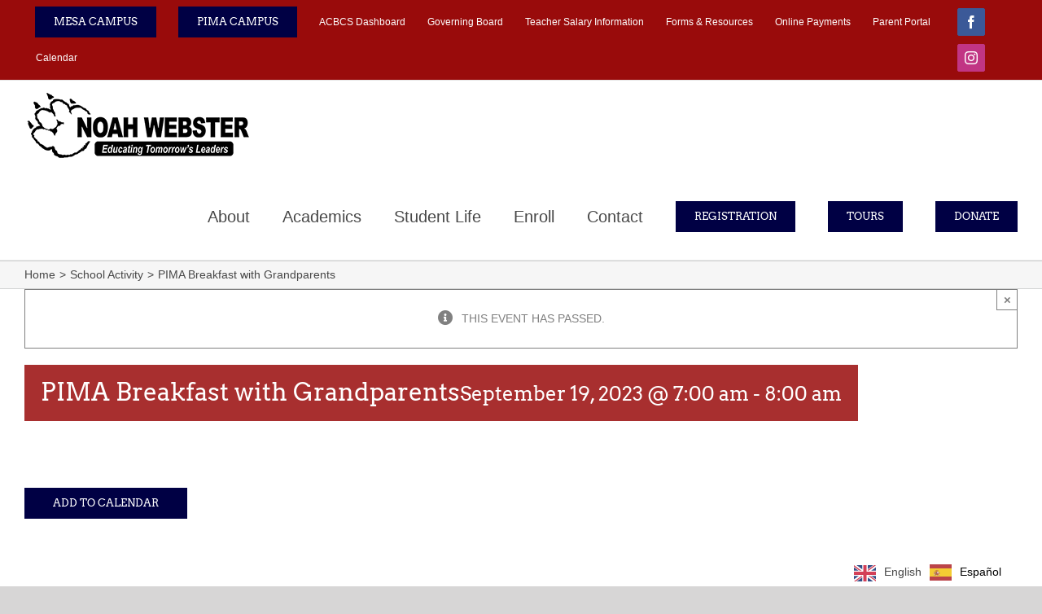

--- FILE ---
content_type: text/html; charset=UTF-8
request_url: https://www.noahwebster.org/event/pima-breakfast-with-grandparents-2/
body_size: 23707
content:
<!DOCTYPE html>
<html class="avada-html-layout-wide avada-html-header-position-top avada-is-100-percent-template" lang="en-US" prefix="og: http://ogp.me/ns# fb: http://ogp.me/ns/fb#">
<head>
	<meta http-equiv="X-UA-Compatible" content="IE=edge" />
	<meta http-equiv="Content-Type" content="text/html; charset=utf-8"/>
	<meta name="viewport" content="width=device-width, initial-scale=1" />
	<link rel='stylesheet' id='tribe-events-views-v2-bootstrap-datepicker-styles-css' href='https://www.noahwebster.org/wp-content/plugins/the-events-calendar/vendor/bootstrap-datepicker/css/bootstrap-datepicker.standalone.min.css?ver=6.15.13' type='text/css' media='all' />
<link rel='stylesheet' id='tec-variables-skeleton-css' href='https://www.noahwebster.org/wp-content/plugins/the-events-calendar/common/build/css/variables-skeleton.css?ver=6.10.1' type='text/css' media='all' />
<link rel='stylesheet' id='tec-variables-full-css' href='https://www.noahwebster.org/wp-content/plugins/the-events-calendar/common/build/css/variables-full.css?ver=6.10.1' type='text/css' media='all' />
<link rel='stylesheet' id='tribe-common-skeleton-style-css' href='https://www.noahwebster.org/wp-content/plugins/the-events-calendar/common/build/css/common-skeleton.css?ver=6.10.1' type='text/css' media='all' />
<link rel='stylesheet' id='tribe-common-full-style-css' href='https://www.noahwebster.org/wp-content/plugins/the-events-calendar/common/build/css/common-full.css?ver=6.10.1' type='text/css' media='all' />
<link rel='stylesheet' id='tribe-tooltipster-css-css' href='https://www.noahwebster.org/wp-content/plugins/the-events-calendar/common/vendor/tooltipster/tooltipster.bundle.min.css?ver=6.10.1' type='text/css' media='all' />
<link rel='stylesheet' id='tribe-events-views-v2-skeleton-css' href='https://www.noahwebster.org/wp-content/plugins/the-events-calendar/build/css/views-skeleton.css?ver=6.15.13' type='text/css' media='all' />
<link rel='stylesheet' id='tribe-events-views-v2-full-css' href='https://www.noahwebster.org/wp-content/plugins/the-events-calendar/build/css/views-full.css?ver=6.15.13' type='text/css' media='all' />
<link rel='stylesheet' id='tribe-events-views-v2-print-css' href='https://www.noahwebster.org/wp-content/plugins/the-events-calendar/build/css/views-print.css?ver=6.15.13' type='text/css' media='print' />
<meta name='robots' content='noindex, follow' />
<script type="text/javascript">function rgmkInitGoogleMaps(){window.rgmkGoogleMapsCallback=true;try{jQuery(document).trigger("rgmkGoogleMapsLoad")}catch(err){}}</script>
	<!-- This site is optimized with the Yoast SEO plugin v26.6 - https://yoast.com/wordpress/plugins/seo/ -->
	<title>PIMA Breakfast with Grandparents</title>
	<meta property="og:locale" content="en_US" />
	<meta property="og:type" content="article" />
	<meta property="og:title" content="PIMA Breakfast with Grandparents" />
	<meta property="og:url" content="https://www.noahwebster.org/event/pima-breakfast-with-grandparents-2/" />
	<meta property="og:site_name" content="Noah Webster" />
	<meta property="article:publisher" content="https://www.facebook.com/NoahWebsterSchools" />
	<meta property="article:modified_time" content="2023-08-22T20:42:40+00:00" />
	<script type="application/ld+json" class="yoast-schema-graph">{"@context":"https://schema.org","@graph":[{"@type":"WebPage","@id":"https://www.noahwebster.org/event/pima-breakfast-with-grandparents-2/","url":"https://www.noahwebster.org/event/pima-breakfast-with-grandparents-2/","name":"PIMA Breakfast with Grandparents","isPartOf":{"@id":"https://www.noahwebster.org/#website"},"datePublished":"2023-08-22T20:31:41+00:00","dateModified":"2023-08-22T20:42:40+00:00","breadcrumb":{"@id":"https://www.noahwebster.org/event/pima-breakfast-with-grandparents-2/#breadcrumb"},"inLanguage":"en-US","potentialAction":[{"@type":"ReadAction","target":["https://www.noahwebster.org/event/pima-breakfast-with-grandparents-2/"]}]},{"@type":"BreadcrumbList","@id":"https://www.noahwebster.org/event/pima-breakfast-with-grandparents-2/#breadcrumb","itemListElement":[{"@type":"ListItem","position":1,"name":"Home","item":"https://www.noahwebster.org/"},{"@type":"ListItem","position":2,"name":"Events","item":"https://www.noahwebster.org/events/"},{"@type":"ListItem","position":3,"name":"PIMA Breakfast with Grandparents"}]},{"@type":"WebSite","@id":"https://www.noahwebster.org/#website","url":"https://www.noahwebster.org/","name":"Noah Webster","description":"","publisher":{"@id":"https://www.noahwebster.org/#organization"},"potentialAction":[{"@type":"SearchAction","target":{"@type":"EntryPoint","urlTemplate":"https://www.noahwebster.org/?s={search_term_string}"},"query-input":{"@type":"PropertyValueSpecification","valueRequired":true,"valueName":"search_term_string"}}],"inLanguage":"en-US"},{"@type":"Organization","@id":"https://www.noahwebster.org/#organization","name":"Noah Webster","url":"https://www.noahwebster.org/","logo":{"@type":"ImageObject","inLanguage":"en-US","@id":"https://www.noahwebster.org/#/schema/logo/image/","url":"https://www.noahwebster.org/wp-content/uploads/2019/12/header-logo-retina-noah-webster.png","contentUrl":"https://www.noahwebster.org/wp-content/uploads/2019/12/header-logo-retina-noah-webster.png","width":562,"height":159,"caption":"Noah Webster"},"image":{"@id":"https://www.noahwebster.org/#/schema/logo/image/"},"sameAs":["https://www.facebook.com/NoahWebsterSchools","https://www.instagram.com/noahwebsterschools/"]},{"@type":"Event","name":"PIMA Breakfast with Grandparents","description":"","url":"https://www.noahwebster.org/event/pima-breakfast-with-grandparents-2/","eventAttendanceMode":"https://schema.org/OfflineEventAttendanceMode","eventStatus":"https://schema.org/EventScheduled","startDate":"2023-09-19T07:00:00-07:00","endDate":"2023-09-19T08:00:00-07:00","location":{"@type":"Place","name":"Pima Campus","description":"","url":"","address":{"@type":"PostalAddress","streetAddress":"5399 N. Pima Road","addressLocality":"Scottsdale","addressRegion":"AZ","postalCode":"85250","addressCountry":"United States"},"telephone":"480-291-6900","sameAs":""},"organizer":{"@type":"Person","name":"Pima","description":"","url":"","telephone":"","email":""},"@id":"https://www.noahwebster.org/event/pima-breakfast-with-grandparents-2/#event","mainEntityOfPage":{"@id":"https://www.noahwebster.org/event/pima-breakfast-with-grandparents-2/"}}]}</script>
	<!-- / Yoast SEO plugin. -->


<link rel="alternate" type="application/rss+xml" title="Noah Webster &raquo; Feed" href="https://www.noahwebster.org/feed/" />
<link rel="alternate" type="application/rss+xml" title="Noah Webster &raquo; Comments Feed" href="https://www.noahwebster.org/comments/feed/" />
<link rel="alternate" type="text/calendar" title="Noah Webster &raquo; iCal Feed" href="https://www.noahwebster.org/events/?ical=1" />
		
		
		
				<link rel="alternate" type="application/rss+xml" title="Noah Webster &raquo; PIMA Breakfast with Grandparents Comments Feed" href="https://www.noahwebster.org/event/pima-breakfast-with-grandparents-2/feed/" />
<link rel="alternate" title="oEmbed (JSON)" type="application/json+oembed" href="https://www.noahwebster.org/wp-json/oembed/1.0/embed?url=https%3A%2F%2Fwww.noahwebster.org%2Fevent%2Fpima-breakfast-with-grandparents-2%2F" />
<link rel="alternate" title="oEmbed (XML)" type="text/xml+oembed" href="https://www.noahwebster.org/wp-json/oembed/1.0/embed?url=https%3A%2F%2Fwww.noahwebster.org%2Fevent%2Fpima-breakfast-with-grandparents-2%2F&#038;format=xml" />
				
		<meta property="og:locale" content="en_US"/>
		<meta property="og:type" content="article"/>
		<meta property="og:site_name" content="Noah Webster"/>
		<meta property="og:title" content="PIMA Breakfast with Grandparents"/>
				<meta property="og:url" content="https://www.noahwebster.org/event/pima-breakfast-with-grandparents-2/"/>
													<meta property="article:modified_time" content="2023-08-22T20:42:40-07:00"/>
											<meta property="og:image" content="https://www.noahwebster.org/wp-content/uploads/2019/12/header-logo-noah-webster.png"/>
		<meta property="og:image:width" content="281"/>
		<meta property="og:image:height" content="80"/>
		<meta property="og:image:type" content="image/png"/>
				<style id='wp-img-auto-sizes-contain-inline-css' type='text/css'>
img:is([sizes=auto i],[sizes^="auto," i]){contain-intrinsic-size:3000px 1500px}
/*# sourceURL=wp-img-auto-sizes-contain-inline-css */
</style>
<link rel='stylesheet' id='tribe-events-v2-single-skeleton-css' href='https://www.noahwebster.org/wp-content/plugins/the-events-calendar/build/css/tribe-events-single-skeleton.css?ver=6.15.13' type='text/css' media='all' />
<link rel='stylesheet' id='tribe-events-v2-single-skeleton-full-css' href='https://www.noahwebster.org/wp-content/plugins/the-events-calendar/build/css/tribe-events-single-full.css?ver=6.15.13' type='text/css' media='all' />
<style id='wp-emoji-styles-inline-css' type='text/css'>

	img.wp-smiley, img.emoji {
		display: inline !important;
		border: none !important;
		box-shadow: none !important;
		height: 1em !important;
		width: 1em !important;
		margin: 0 0.07em !important;
		vertical-align: -0.1em !important;
		background: none !important;
		padding: 0 !important;
	}
/*# sourceURL=wp-emoji-styles-inline-css */
</style>
<link rel='stylesheet' id='contact-form-7-css' href='https://www.noahwebster.org/wp-content/plugins/contact-form-7/includes/css/styles.css?ver=6.1.4' type='text/css' media='all' />
<link rel='stylesheet' id='weglot-css-css' href='https://www.noahwebster.org/wp-content/plugins/weglot/dist/css/front-css.css?ver=5.2' type='text/css' media='all' />
<link rel='stylesheet' id='new-flag-css-css' href='https://www.noahwebster.org/wp-content/plugins/weglot/dist/css/new-flags.css?ver=5.2' type='text/css' media='all' />
<link rel='stylesheet' id='um_modal-css' href='https://www.noahwebster.org/wp-content/plugins/ultimate-member/assets/css/um-modal.min.css?ver=2.11.1' type='text/css' media='all' />
<link rel='stylesheet' id='um_ui-css' href='https://www.noahwebster.org/wp-content/plugins/ultimate-member/assets/libs/jquery-ui/jquery-ui.min.css?ver=1.13.2' type='text/css' media='all' />
<link rel='stylesheet' id='um_tipsy-css' href='https://www.noahwebster.org/wp-content/plugins/ultimate-member/assets/libs/tipsy/tipsy.min.css?ver=1.0.0a' type='text/css' media='all' />
<link rel='stylesheet' id='um_raty-css' href='https://www.noahwebster.org/wp-content/plugins/ultimate-member/assets/libs/raty/um-raty.min.css?ver=2.6.0' type='text/css' media='all' />
<link rel='stylesheet' id='select2-css' href='https://www.noahwebster.org/wp-content/plugins/ultimate-member/assets/libs/select2/select2.min.css?ver=4.0.13' type='text/css' media='all' />
<link rel='stylesheet' id='um_fileupload-css' href='https://www.noahwebster.org/wp-content/plugins/ultimate-member/assets/css/um-fileupload.min.css?ver=2.11.1' type='text/css' media='all' />
<link rel='stylesheet' id='um_confirm-css' href='https://www.noahwebster.org/wp-content/plugins/ultimate-member/assets/libs/um-confirm/um-confirm.min.css?ver=1.0' type='text/css' media='all' />
<link rel='stylesheet' id='um_datetime-css' href='https://www.noahwebster.org/wp-content/plugins/ultimate-member/assets/libs/pickadate/default.min.css?ver=3.6.2' type='text/css' media='all' />
<link rel='stylesheet' id='um_datetime_date-css' href='https://www.noahwebster.org/wp-content/plugins/ultimate-member/assets/libs/pickadate/default.date.min.css?ver=3.6.2' type='text/css' media='all' />
<link rel='stylesheet' id='um_datetime_time-css' href='https://www.noahwebster.org/wp-content/plugins/ultimate-member/assets/libs/pickadate/default.time.min.css?ver=3.6.2' type='text/css' media='all' />
<link rel='stylesheet' id='um_fonticons_ii-css' href='https://www.noahwebster.org/wp-content/plugins/ultimate-member/assets/libs/legacy/fonticons/fonticons-ii.min.css?ver=2.11.1' type='text/css' media='all' />
<link rel='stylesheet' id='um_fonticons_fa-css' href='https://www.noahwebster.org/wp-content/plugins/ultimate-member/assets/libs/legacy/fonticons/fonticons-fa.min.css?ver=2.11.1' type='text/css' media='all' />
<link rel='stylesheet' id='um_fontawesome-css' href='https://www.noahwebster.org/wp-content/plugins/ultimate-member/assets/css/um-fontawesome.min.css?ver=6.5.2' type='text/css' media='all' />
<link rel='stylesheet' id='um_common-css' href='https://www.noahwebster.org/wp-content/plugins/ultimate-member/assets/css/common.min.css?ver=2.11.1' type='text/css' media='all' />
<link rel='stylesheet' id='um_responsive-css' href='https://www.noahwebster.org/wp-content/plugins/ultimate-member/assets/css/um-responsive.min.css?ver=2.11.1' type='text/css' media='all' />
<link rel='stylesheet' id='um_styles-css' href='https://www.noahwebster.org/wp-content/plugins/ultimate-member/assets/css/um-styles.min.css?ver=2.11.1' type='text/css' media='all' />
<link rel='stylesheet' id='um_crop-css' href='https://www.noahwebster.org/wp-content/plugins/ultimate-member/assets/libs/cropper/cropper.min.css?ver=1.6.1' type='text/css' media='all' />
<link rel='stylesheet' id='um_profile-css' href='https://www.noahwebster.org/wp-content/plugins/ultimate-member/assets/css/um-profile.min.css?ver=2.11.1' type='text/css' media='all' />
<link rel='stylesheet' id='um_account-css' href='https://www.noahwebster.org/wp-content/plugins/ultimate-member/assets/css/um-account.min.css?ver=2.11.1' type='text/css' media='all' />
<link rel='stylesheet' id='um_misc-css' href='https://www.noahwebster.org/wp-content/plugins/ultimate-member/assets/css/um-misc.min.css?ver=2.11.1' type='text/css' media='all' />
<link rel='stylesheet' id='um_default_css-css' href='https://www.noahwebster.org/wp-content/plugins/ultimate-member/assets/css/um-old-default.min.css?ver=2.11.1' type='text/css' media='all' />
<link rel='stylesheet' id='fusion-dynamic-css-css' href='https://www.noahwebster.org/wp-content/uploads/fusion-styles/42b74fd0a6dc3953650b1c4d1a480db8.min.css?ver=3.14' type='text/css' media='all' />
<script type="text/javascript" src="https://www.noahwebster.org/wp-includes/js/jquery/jquery.min.js?ver=3.7.1" id="jquery-core-js"></script>
<script type="text/javascript" src="https://www.noahwebster.org/wp-includes/js/jquery/jquery-migrate.min.js?ver=3.4.1" id="jquery-migrate-js"></script>
<script type="text/javascript" src="https://www.noahwebster.org/wp-content/plugins/the-events-calendar/common/build/js/tribe-common.js?ver=9c44e11f3503a33e9540" id="tribe-common-js"></script>
<script type="text/javascript" src="https://www.noahwebster.org/wp-content/plugins/the-events-calendar/build/js/views/breakpoints.js?ver=4208de2df2852e0b91ec" id="tribe-events-views-v2-breakpoints-js"></script>
<script type="text/javascript" src="//www.noahwebster.org/wp-content/plugins/revslider/sr6/assets/js/rbtools.min.js?ver=6.7.28" async id="tp-tools-js"></script>
<script type="text/javascript" src="//www.noahwebster.org/wp-content/plugins/revslider/sr6/assets/js/rs6.min.js?ver=6.7.28" async id="revmin-js"></script>
<script type="text/javascript" src="https://www.noahwebster.org/wp-content/plugins/weglot/dist/front-js.js?ver=5.2" id="wp-weglot-js-js"></script>
<script type="text/javascript" src="https://www.noahwebster.org/wp-content/plugins/ultimate-member/assets/js/um-gdpr.min.js?ver=2.11.1" id="um-gdpr-js"></script>
<link rel="https://api.w.org/" href="https://www.noahwebster.org/wp-json/" /><link rel="alternate" title="JSON" type="application/json" href="https://www.noahwebster.org/wp-json/wp/v2/tribe_events/9491" /><link rel="EditURI" type="application/rsd+xml" title="RSD" href="https://www.noahwebster.org/xmlrpc.php?rsd" />
<link rel='shortlink' href='https://www.noahwebster.org/?p=9491' />
<meta name="tec-api-version" content="v1"><meta name="tec-api-origin" content="https://www.noahwebster.org"><link rel="alternate" href="https://www.noahwebster.org/wp-json/tribe/events/v1/events/9491" />
<link rel="alternate" href="https://www.noahwebster.org/event/pima-breakfast-with-grandparents-2/" hreflang="en"/>
<link rel="alternate" href="https://www.noahwebster.org/es/event/pima-breakfast-with-grandparents-2/" hreflang="es"/>
<script type="application/json" id="weglot-data">{"website":"https:\/\/noahwebster3.wpengine.com","uid":"935e2b7d10","project_slug":"p-935e2b7d10","language_from":"en","language_from_custom_flag":null,"language_from_custom_name":null,"excluded_paths":[],"excluded_blocks":[],"custom_settings":{"button_style":{"with_flags":true,"flag_type":"rectangle_mat","with_name":true,"full_name":true,"custom_css":"","is_dropdown":false},"wp_user_version":"4.2.3","translate_email":false,"translate_search":false,"translate_amp":false,"switchers":[{"templates":{"name":"default","hash":"095ffb8d22f66be52959023fa4eeb71a05f20f73"},"location":[],"style":{"with_flags":true,"flag_type":"rectangle_mat","with_name":true,"full_name":true,"is_dropdown":false}}]},"pending_translation_enabled":false,"curl_ssl_check_enabled":true,"languages":[{"language_to":"es","custom_code":null,"custom_name":null,"custom_local_name":null,"provider":null,"enabled":true,"automatic_translation_enabled":true,"deleted_at":null,"connect_host_destination":null,"custom_flag":null}],"organization_slug":"w-248304a92b","current_language":"en","switcher_links":{"en":"https:\/\/www.noahwebster.org\/event\/pima-breakfast-with-grandparents-2\/","es":"https:\/\/www.noahwebster.org\/es\/event\/pima-breakfast-with-grandparents-2\/"},"original_path":"\/event\/pima-breakfast-with-grandparents-2\/"}</script><style type="text/css" id="css-fb-visibility">@media screen and (max-width: 640px){.fusion-no-small-visibility{display:none !important;}body .sm-text-align-center{text-align:center !important;}body .sm-text-align-left{text-align:left !important;}body .sm-text-align-right{text-align:right !important;}body .sm-text-align-justify{text-align:justify !important;}body .sm-flex-align-center{justify-content:center !important;}body .sm-flex-align-flex-start{justify-content:flex-start !important;}body .sm-flex-align-flex-end{justify-content:flex-end !important;}body .sm-mx-auto{margin-left:auto !important;margin-right:auto !important;}body .sm-ml-auto{margin-left:auto !important;}body .sm-mr-auto{margin-right:auto !important;}body .fusion-absolute-position-small{position:absolute;top:auto;width:100%;}.awb-sticky.awb-sticky-small{ position: sticky; top: var(--awb-sticky-offset,0); }}@media screen and (min-width: 641px) and (max-width: 1024px){.fusion-no-medium-visibility{display:none !important;}body .md-text-align-center{text-align:center !important;}body .md-text-align-left{text-align:left !important;}body .md-text-align-right{text-align:right !important;}body .md-text-align-justify{text-align:justify !important;}body .md-flex-align-center{justify-content:center !important;}body .md-flex-align-flex-start{justify-content:flex-start !important;}body .md-flex-align-flex-end{justify-content:flex-end !important;}body .md-mx-auto{margin-left:auto !important;margin-right:auto !important;}body .md-ml-auto{margin-left:auto !important;}body .md-mr-auto{margin-right:auto !important;}body .fusion-absolute-position-medium{position:absolute;top:auto;width:100%;}.awb-sticky.awb-sticky-medium{ position: sticky; top: var(--awb-sticky-offset,0); }}@media screen and (min-width: 1025px){.fusion-no-large-visibility{display:none !important;}body .lg-text-align-center{text-align:center !important;}body .lg-text-align-left{text-align:left !important;}body .lg-text-align-right{text-align:right !important;}body .lg-text-align-justify{text-align:justify !important;}body .lg-flex-align-center{justify-content:center !important;}body .lg-flex-align-flex-start{justify-content:flex-start !important;}body .lg-flex-align-flex-end{justify-content:flex-end !important;}body .lg-mx-auto{margin-left:auto !important;margin-right:auto !important;}body .lg-ml-auto{margin-left:auto !important;}body .lg-mr-auto{margin-right:auto !important;}body .fusion-absolute-position-large{position:absolute;top:auto;width:100%;}.awb-sticky.awb-sticky-large{ position: sticky; top: var(--awb-sticky-offset,0); }}</style><meta name="generator" content="Powered by Slider Revolution 6.7.28 - responsive, Mobile-Friendly Slider Plugin for WordPress with comfortable drag and drop interface." />
<script>function setREVStartSize(e){
			//window.requestAnimationFrame(function() {
				window.RSIW = window.RSIW===undefined ? window.innerWidth : window.RSIW;
				window.RSIH = window.RSIH===undefined ? window.innerHeight : window.RSIH;
				try {
					var pw = document.getElementById(e.c).parentNode.offsetWidth,
						newh;
					pw = pw===0 || isNaN(pw) || (e.l=="fullwidth" || e.layout=="fullwidth") ? window.RSIW : pw;
					e.tabw = e.tabw===undefined ? 0 : parseInt(e.tabw);
					e.thumbw = e.thumbw===undefined ? 0 : parseInt(e.thumbw);
					e.tabh = e.tabh===undefined ? 0 : parseInt(e.tabh);
					e.thumbh = e.thumbh===undefined ? 0 : parseInt(e.thumbh);
					e.tabhide = e.tabhide===undefined ? 0 : parseInt(e.tabhide);
					e.thumbhide = e.thumbhide===undefined ? 0 : parseInt(e.thumbhide);
					e.mh = e.mh===undefined || e.mh=="" || e.mh==="auto" ? 0 : parseInt(e.mh,0);
					if(e.layout==="fullscreen" || e.l==="fullscreen")
						newh = Math.max(e.mh,window.RSIH);
					else{
						e.gw = Array.isArray(e.gw) ? e.gw : [e.gw];
						for (var i in e.rl) if (e.gw[i]===undefined || e.gw[i]===0) e.gw[i] = e.gw[i-1];
						e.gh = e.el===undefined || e.el==="" || (Array.isArray(e.el) && e.el.length==0)? e.gh : e.el;
						e.gh = Array.isArray(e.gh) ? e.gh : [e.gh];
						for (var i in e.rl) if (e.gh[i]===undefined || e.gh[i]===0) e.gh[i] = e.gh[i-1];
											
						var nl = new Array(e.rl.length),
							ix = 0,
							sl;
						e.tabw = e.tabhide>=pw ? 0 : e.tabw;
						e.thumbw = e.thumbhide>=pw ? 0 : e.thumbw;
						e.tabh = e.tabhide>=pw ? 0 : e.tabh;
						e.thumbh = e.thumbhide>=pw ? 0 : e.thumbh;
						for (var i in e.rl) nl[i] = e.rl[i]<window.RSIW ? 0 : e.rl[i];
						sl = nl[0];
						for (var i in nl) if (sl>nl[i] && nl[i]>0) { sl = nl[i]; ix=i;}
						var m = pw>(e.gw[ix]+e.tabw+e.thumbw) ? 1 : (pw-(e.tabw+e.thumbw)) / (e.gw[ix]);
						newh =  (e.gh[ix] * m) + (e.tabh + e.thumbh);
					}
					var el = document.getElementById(e.c);
					if (el!==null && el) el.style.height = newh+"px";
					el = document.getElementById(e.c+"_wrapper");
					if (el!==null && el) {
						el.style.height = newh+"px";
						el.style.display = "block";
					}
				} catch(e){
					console.log("Failure at Presize of Slider:" + e)
				}
			//});
		  };</script>
		<script type="text/javascript">
			var doc = document.documentElement;
			doc.setAttribute( 'data-useragent', navigator.userAgent );
		</script>
		<!-- Global site tag (gtag.js) - Google Analytics -->
<script async src="https://www.googletagmanager.com/gtag/js?id=UA-158744640-1"></script>
<script>
  window.dataLayer = window.dataLayer || [];
  function gtag(){dataLayer.push(arguments);}
  gtag('js', new Date());

  gtag('config', 'UA-158744640-1');
</script>
<!-- Google tag (gtag.js) -->
<script async src="https://www.googletagmanager.com/gtag/js?id=G-1DYHHVE86H"></script>
<script>
  window.dataLayer = window.dataLayer || [];
  function gtag(){dataLayer.push(arguments);}
  gtag('js', new Date());

  gtag('config', 'G-1DYHHVE86H');
</script>
	<!-- Facebook Pixel Code -->
<script>
  !function(f,b,e,v,n,t,s)
  {if(f.fbq)return;n=f.fbq=function(){n.callMethod?
  n.callMethod.apply(n,arguments):n.queue.push(arguments)};
  if(!f._fbq)f._fbq=n;n.push=n;n.loaded=!0;n.version='2.0';
  n.queue=[];t=b.createElement(e);t.async=!0;
  t.src=v;s=b.getElementsByTagName(e)[0];
  s.parentNode.insertBefore(t,s)}(window, document,'script',
  'https://connect.facebook.net/en_US/fbevents.js');
  fbq('init', '598198381107905');
  fbq('track', 'PageView');
</script>
<noscript><img height="1" width="1" style="display:none"
  src="https://www.facebook.com/tr?id=598198381107905&ev=PageView&noscript=1"
/></noscript>
<!-- End Facebook Pixel Code --><style id='global-styles-inline-css' type='text/css'>
:root{--wp--preset--aspect-ratio--square: 1;--wp--preset--aspect-ratio--4-3: 4/3;--wp--preset--aspect-ratio--3-4: 3/4;--wp--preset--aspect-ratio--3-2: 3/2;--wp--preset--aspect-ratio--2-3: 2/3;--wp--preset--aspect-ratio--16-9: 16/9;--wp--preset--aspect-ratio--9-16: 9/16;--wp--preset--color--black: #000000;--wp--preset--color--cyan-bluish-gray: #abb8c3;--wp--preset--color--white: #ffffff;--wp--preset--color--pale-pink: #f78da7;--wp--preset--color--vivid-red: #cf2e2e;--wp--preset--color--luminous-vivid-orange: #ff6900;--wp--preset--color--luminous-vivid-amber: #fcb900;--wp--preset--color--light-green-cyan: #7bdcb5;--wp--preset--color--vivid-green-cyan: #00d084;--wp--preset--color--pale-cyan-blue: #8ed1fc;--wp--preset--color--vivid-cyan-blue: #0693e3;--wp--preset--color--vivid-purple: #9b51e0;--wp--preset--color--awb-color-1: #ffffff;--wp--preset--color--awb-color-2: #f6f6f6;--wp--preset--color--awb-color-3: #ebeaea;--wp--preset--color--awb-color-4: #e0dede;--wp--preset--color--awb-color-5: #747474;--wp--preset--color--awb-color-6: #333333;--wp--preset--color--awb-color-7: #990b0b;--wp--preset--color--awb-color-8: #000044;--wp--preset--color--awb-color-custom-10: #65bc7b;--wp--preset--color--awb-color-custom-11: #474747;--wp--preset--color--awb-color-custom-12: rgba(235,234,234,0.8);--wp--preset--color--awb-color-custom-13: #3c5a99;--wp--preset--color--awb-color-custom-14: #e8e8e8;--wp--preset--gradient--vivid-cyan-blue-to-vivid-purple: linear-gradient(135deg,rgb(6,147,227) 0%,rgb(155,81,224) 100%);--wp--preset--gradient--light-green-cyan-to-vivid-green-cyan: linear-gradient(135deg,rgb(122,220,180) 0%,rgb(0,208,130) 100%);--wp--preset--gradient--luminous-vivid-amber-to-luminous-vivid-orange: linear-gradient(135deg,rgb(252,185,0) 0%,rgb(255,105,0) 100%);--wp--preset--gradient--luminous-vivid-orange-to-vivid-red: linear-gradient(135deg,rgb(255,105,0) 0%,rgb(207,46,46) 100%);--wp--preset--gradient--very-light-gray-to-cyan-bluish-gray: linear-gradient(135deg,rgb(238,238,238) 0%,rgb(169,184,195) 100%);--wp--preset--gradient--cool-to-warm-spectrum: linear-gradient(135deg,rgb(74,234,220) 0%,rgb(151,120,209) 20%,rgb(207,42,186) 40%,rgb(238,44,130) 60%,rgb(251,105,98) 80%,rgb(254,248,76) 100%);--wp--preset--gradient--blush-light-purple: linear-gradient(135deg,rgb(255,206,236) 0%,rgb(152,150,240) 100%);--wp--preset--gradient--blush-bordeaux: linear-gradient(135deg,rgb(254,205,165) 0%,rgb(254,45,45) 50%,rgb(107,0,62) 100%);--wp--preset--gradient--luminous-dusk: linear-gradient(135deg,rgb(255,203,112) 0%,rgb(199,81,192) 50%,rgb(65,88,208) 100%);--wp--preset--gradient--pale-ocean: linear-gradient(135deg,rgb(255,245,203) 0%,rgb(182,227,212) 50%,rgb(51,167,181) 100%);--wp--preset--gradient--electric-grass: linear-gradient(135deg,rgb(202,248,128) 0%,rgb(113,206,126) 100%);--wp--preset--gradient--midnight: linear-gradient(135deg,rgb(2,3,129) 0%,rgb(40,116,252) 100%);--wp--preset--font-size--small: 10.5px;--wp--preset--font-size--medium: 20px;--wp--preset--font-size--large: 21px;--wp--preset--font-size--x-large: 42px;--wp--preset--font-size--normal: 14px;--wp--preset--font-size--xlarge: 28px;--wp--preset--font-size--huge: 42px;--wp--preset--spacing--20: 0.44rem;--wp--preset--spacing--30: 0.67rem;--wp--preset--spacing--40: 1rem;--wp--preset--spacing--50: 1.5rem;--wp--preset--spacing--60: 2.25rem;--wp--preset--spacing--70: 3.38rem;--wp--preset--spacing--80: 5.06rem;--wp--preset--shadow--natural: 6px 6px 9px rgba(0, 0, 0, 0.2);--wp--preset--shadow--deep: 12px 12px 50px rgba(0, 0, 0, 0.4);--wp--preset--shadow--sharp: 6px 6px 0px rgba(0, 0, 0, 0.2);--wp--preset--shadow--outlined: 6px 6px 0px -3px rgb(255, 255, 255), 6px 6px rgb(0, 0, 0);--wp--preset--shadow--crisp: 6px 6px 0px rgb(0, 0, 0);}:where(.is-layout-flex){gap: 0.5em;}:where(.is-layout-grid){gap: 0.5em;}body .is-layout-flex{display: flex;}.is-layout-flex{flex-wrap: wrap;align-items: center;}.is-layout-flex > :is(*, div){margin: 0;}body .is-layout-grid{display: grid;}.is-layout-grid > :is(*, div){margin: 0;}:where(.wp-block-columns.is-layout-flex){gap: 2em;}:where(.wp-block-columns.is-layout-grid){gap: 2em;}:where(.wp-block-post-template.is-layout-flex){gap: 1.25em;}:where(.wp-block-post-template.is-layout-grid){gap: 1.25em;}.has-black-color{color: var(--wp--preset--color--black) !important;}.has-cyan-bluish-gray-color{color: var(--wp--preset--color--cyan-bluish-gray) !important;}.has-white-color{color: var(--wp--preset--color--white) !important;}.has-pale-pink-color{color: var(--wp--preset--color--pale-pink) !important;}.has-vivid-red-color{color: var(--wp--preset--color--vivid-red) !important;}.has-luminous-vivid-orange-color{color: var(--wp--preset--color--luminous-vivid-orange) !important;}.has-luminous-vivid-amber-color{color: var(--wp--preset--color--luminous-vivid-amber) !important;}.has-light-green-cyan-color{color: var(--wp--preset--color--light-green-cyan) !important;}.has-vivid-green-cyan-color{color: var(--wp--preset--color--vivid-green-cyan) !important;}.has-pale-cyan-blue-color{color: var(--wp--preset--color--pale-cyan-blue) !important;}.has-vivid-cyan-blue-color{color: var(--wp--preset--color--vivid-cyan-blue) !important;}.has-vivid-purple-color{color: var(--wp--preset--color--vivid-purple) !important;}.has-black-background-color{background-color: var(--wp--preset--color--black) !important;}.has-cyan-bluish-gray-background-color{background-color: var(--wp--preset--color--cyan-bluish-gray) !important;}.has-white-background-color{background-color: var(--wp--preset--color--white) !important;}.has-pale-pink-background-color{background-color: var(--wp--preset--color--pale-pink) !important;}.has-vivid-red-background-color{background-color: var(--wp--preset--color--vivid-red) !important;}.has-luminous-vivid-orange-background-color{background-color: var(--wp--preset--color--luminous-vivid-orange) !important;}.has-luminous-vivid-amber-background-color{background-color: var(--wp--preset--color--luminous-vivid-amber) !important;}.has-light-green-cyan-background-color{background-color: var(--wp--preset--color--light-green-cyan) !important;}.has-vivid-green-cyan-background-color{background-color: var(--wp--preset--color--vivid-green-cyan) !important;}.has-pale-cyan-blue-background-color{background-color: var(--wp--preset--color--pale-cyan-blue) !important;}.has-vivid-cyan-blue-background-color{background-color: var(--wp--preset--color--vivid-cyan-blue) !important;}.has-vivid-purple-background-color{background-color: var(--wp--preset--color--vivid-purple) !important;}.has-black-border-color{border-color: var(--wp--preset--color--black) !important;}.has-cyan-bluish-gray-border-color{border-color: var(--wp--preset--color--cyan-bluish-gray) !important;}.has-white-border-color{border-color: var(--wp--preset--color--white) !important;}.has-pale-pink-border-color{border-color: var(--wp--preset--color--pale-pink) !important;}.has-vivid-red-border-color{border-color: var(--wp--preset--color--vivid-red) !important;}.has-luminous-vivid-orange-border-color{border-color: var(--wp--preset--color--luminous-vivid-orange) !important;}.has-luminous-vivid-amber-border-color{border-color: var(--wp--preset--color--luminous-vivid-amber) !important;}.has-light-green-cyan-border-color{border-color: var(--wp--preset--color--light-green-cyan) !important;}.has-vivid-green-cyan-border-color{border-color: var(--wp--preset--color--vivid-green-cyan) !important;}.has-pale-cyan-blue-border-color{border-color: var(--wp--preset--color--pale-cyan-blue) !important;}.has-vivid-cyan-blue-border-color{border-color: var(--wp--preset--color--vivid-cyan-blue) !important;}.has-vivid-purple-border-color{border-color: var(--wp--preset--color--vivid-purple) !important;}.has-vivid-cyan-blue-to-vivid-purple-gradient-background{background: var(--wp--preset--gradient--vivid-cyan-blue-to-vivid-purple) !important;}.has-light-green-cyan-to-vivid-green-cyan-gradient-background{background: var(--wp--preset--gradient--light-green-cyan-to-vivid-green-cyan) !important;}.has-luminous-vivid-amber-to-luminous-vivid-orange-gradient-background{background: var(--wp--preset--gradient--luminous-vivid-amber-to-luminous-vivid-orange) !important;}.has-luminous-vivid-orange-to-vivid-red-gradient-background{background: var(--wp--preset--gradient--luminous-vivid-orange-to-vivid-red) !important;}.has-very-light-gray-to-cyan-bluish-gray-gradient-background{background: var(--wp--preset--gradient--very-light-gray-to-cyan-bluish-gray) !important;}.has-cool-to-warm-spectrum-gradient-background{background: var(--wp--preset--gradient--cool-to-warm-spectrum) !important;}.has-blush-light-purple-gradient-background{background: var(--wp--preset--gradient--blush-light-purple) !important;}.has-blush-bordeaux-gradient-background{background: var(--wp--preset--gradient--blush-bordeaux) !important;}.has-luminous-dusk-gradient-background{background: var(--wp--preset--gradient--luminous-dusk) !important;}.has-pale-ocean-gradient-background{background: var(--wp--preset--gradient--pale-ocean) !important;}.has-electric-grass-gradient-background{background: var(--wp--preset--gradient--electric-grass) !important;}.has-midnight-gradient-background{background: var(--wp--preset--gradient--midnight) !important;}.has-small-font-size{font-size: var(--wp--preset--font-size--small) !important;}.has-medium-font-size{font-size: var(--wp--preset--font-size--medium) !important;}.has-large-font-size{font-size: var(--wp--preset--font-size--large) !important;}.has-x-large-font-size{font-size: var(--wp--preset--font-size--x-large) !important;}
/*# sourceURL=global-styles-inline-css */
</style>
<link rel='stylesheet' id='wp-block-library-css' href='https://www.noahwebster.org/wp-includes/css/dist/block-library/style.min.css?ver=6.9' type='text/css' media='all' />
<style id='wp-block-library-inline-css' type='text/css'>
/*wp_block_styles_on_demand_placeholder:6958fe59ccad6*/
/*# sourceURL=wp-block-library-inline-css */
</style>
<style id='wp-block-library-theme-inline-css' type='text/css'>
.wp-block-audio :where(figcaption){color:#555;font-size:13px;text-align:center}.is-dark-theme .wp-block-audio :where(figcaption){color:#ffffffa6}.wp-block-audio{margin:0 0 1em}.wp-block-code{border:1px solid #ccc;border-radius:4px;font-family:Menlo,Consolas,monaco,monospace;padding:.8em 1em}.wp-block-embed :where(figcaption){color:#555;font-size:13px;text-align:center}.is-dark-theme .wp-block-embed :where(figcaption){color:#ffffffa6}.wp-block-embed{margin:0 0 1em}.blocks-gallery-caption{color:#555;font-size:13px;text-align:center}.is-dark-theme .blocks-gallery-caption{color:#ffffffa6}:root :where(.wp-block-image figcaption){color:#555;font-size:13px;text-align:center}.is-dark-theme :root :where(.wp-block-image figcaption){color:#ffffffa6}.wp-block-image{margin:0 0 1em}.wp-block-pullquote{border-bottom:4px solid;border-top:4px solid;color:currentColor;margin-bottom:1.75em}.wp-block-pullquote :where(cite),.wp-block-pullquote :where(footer),.wp-block-pullquote__citation{color:currentColor;font-size:.8125em;font-style:normal;text-transform:uppercase}.wp-block-quote{border-left:.25em solid;margin:0 0 1.75em;padding-left:1em}.wp-block-quote cite,.wp-block-quote footer{color:currentColor;font-size:.8125em;font-style:normal;position:relative}.wp-block-quote:where(.has-text-align-right){border-left:none;border-right:.25em solid;padding-left:0;padding-right:1em}.wp-block-quote:where(.has-text-align-center){border:none;padding-left:0}.wp-block-quote.is-large,.wp-block-quote.is-style-large,.wp-block-quote:where(.is-style-plain){border:none}.wp-block-search .wp-block-search__label{font-weight:700}.wp-block-search__button{border:1px solid #ccc;padding:.375em .625em}:where(.wp-block-group.has-background){padding:1.25em 2.375em}.wp-block-separator.has-css-opacity{opacity:.4}.wp-block-separator{border:none;border-bottom:2px solid;margin-left:auto;margin-right:auto}.wp-block-separator.has-alpha-channel-opacity{opacity:1}.wp-block-separator:not(.is-style-wide):not(.is-style-dots){width:100px}.wp-block-separator.has-background:not(.is-style-dots){border-bottom:none;height:1px}.wp-block-separator.has-background:not(.is-style-wide):not(.is-style-dots){height:2px}.wp-block-table{margin:0 0 1em}.wp-block-table td,.wp-block-table th{word-break:normal}.wp-block-table :where(figcaption){color:#555;font-size:13px;text-align:center}.is-dark-theme .wp-block-table :where(figcaption){color:#ffffffa6}.wp-block-video :where(figcaption){color:#555;font-size:13px;text-align:center}.is-dark-theme .wp-block-video :where(figcaption){color:#ffffffa6}.wp-block-video{margin:0 0 1em}:root :where(.wp-block-template-part.has-background){margin-bottom:0;margin-top:0;padding:1.25em 2.375em}
/*# sourceURL=/wp-includes/css/dist/block-library/theme.min.css */
</style>
<style id='classic-theme-styles-inline-css' type='text/css'>
/*! This file is auto-generated */
.wp-block-button__link{color:#fff;background-color:#32373c;border-radius:9999px;box-shadow:none;text-decoration:none;padding:calc(.667em + 2px) calc(1.333em + 2px);font-size:1.125em}.wp-block-file__button{background:#32373c;color:#fff;text-decoration:none}
/*# sourceURL=/wp-includes/css/classic-themes.min.css */
</style>
<link rel='stylesheet' id='rs-plugin-settings-css' href='//www.noahwebster.org/wp-content/plugins/revslider/sr6/assets/css/rs6.css?ver=6.7.28' type='text/css' media='all' />
<style id='rs-plugin-settings-inline-css' type='text/css'>
#rs-demo-id {}
/*# sourceURL=rs-plugin-settings-inline-css */
</style>
</head>

<body class="wp-singular tribe_events-template-default single single-tribe_events postid-9491 wp-theme-Avada wp-child-theme-Avada-Child-Theme tribe-events-page-template tribe-no-js tribe-filter-live fusion-image-hovers fusion-pagination-sizing fusion-button_type-flat fusion-button_span-no fusion-button_gradient-linear avada-image-rollover-circle-yes avada-image-rollover-yes avada-image-rollover-direction-left fusion-body ltr fusion-sticky-header no-tablet-sticky-header no-mobile-sticky-header no-mobile-slidingbar no-mobile-totop avada-has-rev-slider-styles fusion-disable-outline fusion-sub-menu-fade mobile-logo-pos-left layout-wide-mode avada-has-boxed-modal-shadow- layout-scroll-offset-full avada-has-zero-margin-offset-top fusion-top-header menu-text-align-center mobile-menu-design-modern fusion-show-pagination-text fusion-header-layout-v3 avada-responsive avada-footer-fx-none avada-menu-highlight-style-bar fusion-search-form-classic fusion-main-menu-search-dropdown fusion-avatar-square avada-dropdown-styles avada-blog-layout-large avada-blog-archive-layout-large avada-ec-meta-layout-sidebar avada-header-shadow-no avada-menu-icon-position-right avada-has-megamenu-shadow avada-has-mainmenu-dropdown-divider avada-has-100-footer avada-has-breadcrumb-mobile-hidden avada-has-titlebar-bar_and_content avada-has-pagination-width_height avada-flyout-menu-direction-fade avada-ec-views-v2 events-single tribe-events-style-full tribe-events-style-theme" data-awb-post-id="0">
		<a class="skip-link screen-reader-text" href="#content">Skip to content</a>

	<div id="boxed-wrapper">
		
		<div id="wrapper" class="fusion-wrapper">
			<div id="home" style="position:relative;top:-1px;"></div>
							
					
			<header class="fusion-header-wrapper">
				<div class="fusion-header-v3 fusion-logo-alignment fusion-logo-left fusion-sticky-menu- fusion-sticky-logo- fusion-mobile-logo-  fusion-mobile-menu-design-modern">
					
<div class="fusion-secondary-header">
	<div class="fusion-row">
					<div class="fusion-alignleft">
				<nav class="fusion-secondary-menu" role="navigation" aria-label="Secondary Menu"><ul id="menu-header-menu" class="menu"><li  id="menu-item-6099"  class="menu-item menu-item-type-custom menu-item-object-custom menu-item-6099 fusion-menu-item-button"  data-item-id="6099"><a  href="/mesa-campus/" class="fusion-bar-highlight"><span class="menu-text fusion-button button-default button-medium">MESA CAMPUS</span></a></li><li  id="menu-item-6100"  class="menu-item menu-item-type-custom menu-item-object-custom menu-item-6100 fusion-menu-item-button"  data-item-id="6100"><a  href="https://www.noahwebster.org/pima-campus/" class="fusion-bar-highlight"><span class="menu-text fusion-button button-default button-medium">PIMA CAMPUS</span></a></li><li  id="menu-item-6269"  class="menu-item menu-item-type-post_type menu-item-object-page menu-item-6269"  data-item-id="6269"><a  href="https://www.noahwebster.org/arizona-state-board-for-charter-schools/" class="fusion-bar-highlight"><span class="menu-text">ACBCS Dashboard</span></a></li><li  id="menu-item-6092"  class="menu-item menu-item-type-post_type menu-item-object-page menu-item-6092"  data-item-id="6092"><a  href="https://www.noahwebster.org/noah-webster-schools-governing-board/" class="fusion-bar-highlight"><span class="menu-text">Governing Board</span></a></li><li  id="menu-item-6093"  class="menu-item menu-item-type-post_type menu-item-object-page menu-item-6093"  data-item-id="6093"><a  href="https://www.noahwebster.org/teacher-salary-information/" class="fusion-bar-highlight"><span class="menu-text">Teacher Salary Information</span></a></li><li  id="menu-item-6455"  class="menu-item menu-item-type-post_type menu-item-object-page menu-item-6455"  data-item-id="6455"><a  href="https://www.noahwebster.org/forms-resources/" class="fusion-bar-highlight"><span class="menu-text">Forms &#038; Resources</span></a></li><li  id="menu-item-9414"  class="menu-item menu-item-type-post_type menu-item-object-page menu-item-9414"  data-item-id="9414"><a  href="https://www.noahwebster.org/online-payments/" class="fusion-bar-highlight"><span class="menu-text">Online Payments</span></a></li><li  id="menu-item-6098"  class="menu-item menu-item-type-custom menu-item-object-custom menu-item-6098"  data-item-id="6098"><a  target="_blank" rel="noopener noreferrer" href="https://noahwebsterpmaz.infinitecampus.org/campus/portal/parents/noahwebsterpm.jsp" class="fusion-bar-highlight"><span class="menu-text">Parent Portal</span></a></li><li  id="menu-item-6096"  class="menu-item menu-item-type-custom menu-item-object-custom menu-item-6096"  data-item-id="6096"><a  href="/events" class="fusion-bar-highlight"><span class="menu-text">Calendar</span></a></li></ul></nav><nav class="fusion-mobile-nav-holder fusion-mobile-menu-text-align-left" aria-label="Secondary Mobile Menu"></nav>			</div>
							<div class="fusion-alignright">
				<div class="fusion-social-links-header"><div class="fusion-social-networks boxed-icons"><div class="fusion-social-networks-wrapper"><a  class="fusion-social-network-icon fusion-tooltip fusion-facebook awb-icon-facebook" style="color:#ffffff;background-color:#3b5998;border-color:#3b5998;" data-placement="bottom" data-title="Facebook" data-toggle="tooltip" title="Facebook" href="https://www.facebook.com/NoahWebsterSchools" target="_blank" rel="noreferrer"><span class="screen-reader-text">Facebook</span></a><a  class="fusion-social-network-icon fusion-tooltip fusion-instagram awb-icon-instagram" style="color:#ffffff;background-color:#c13584;border-color:#c13584;" data-placement="bottom" data-title="Instagram" data-toggle="tooltip" title="Instagram" href="https://www.instagram.com/noahwebsterschools/" target="_blank" rel="noopener noreferrer"><span class="screen-reader-text">Instagram</span></a></div></div></div>			</div>
			</div>
</div>
<div class="fusion-header-sticky-height"></div>
<div class="fusion-header">
	<div class="fusion-row">
					<div class="fusion-logo" data-margin-top="15px" data-margin-bottom="15px" data-margin-left="0px" data-margin-right="0px">
			<a class="fusion-logo-link"  href="https://www.noahwebster.org/" >

						<!-- standard logo -->
			<img src="https://www.noahwebster.org/wp-content/uploads/2019/12/header-logo-noah-webster.png" srcset="https://www.noahwebster.org/wp-content/uploads/2019/12/header-logo-noah-webster.png 1x, https://www.noahwebster.org/wp-content/uploads/2019/12/header-logo-retina-noah-webster.png 2x" width="281" height="80" style="max-height:80px;height:auto;" alt="Noah Webster Logo" data-retina_logo_url="https://www.noahwebster.org/wp-content/uploads/2019/12/header-logo-retina-noah-webster.png" class="fusion-standard-logo" />

			
					</a>
		</div>		<nav class="fusion-main-menu" aria-label="Main Menu"><ul id="menu-main-menu" class="fusion-menu"><li  id="menu-item-6063"  class="menu-item menu-item-type-custom menu-item-object-custom menu-item-has-children menu-item-6063 fusion-megamenu-menu "  data-item-id="6063"><a  href="#" class="fusion-bar-highlight"><span class="menu-text">About</span></a><div class="fusion-megamenu-wrapper fusion-columns-4 columns-per-row-4 columns-4 col-span-12 fusion-megamenu-fullwidth fusion-megamenu-width-site-width"><div class="row"><div class="fusion-megamenu-holder" style="width:1300px;" data-width="1300px"><ul class="fusion-megamenu"><li  id="menu-item-6066"  class="menu-item menu-item-type-custom menu-item-object-custom menu-item-has-children menu-item-6066 fusion-megamenu-submenu fusion-megamenu-columns-4 col-lg-3 col-md-3 col-sm-3" ><div class='fusion-megamenu-title'><span class="awb-justify-title">About Noah Webster</span></div><ul class="sub-menu"><li  id="menu-item-6062"  class="menu-item menu-item-type-post_type menu-item-object-page menu-item-6062" ><a  href="https://www.noahwebster.org/about-noah-webster/" class="fusion-bar-highlight"><span><span class="fusion-megamenu-bullet"></span>About Noah Webster</span></a></li><li  id="menu-item-6064"  class="menu-item menu-item-type-custom menu-item-object-custom menu-item-6064" ><a  href="/about-noah-webster/#who-was-noah" class="fusion-bar-highlight"><span><span class="fusion-megamenu-bullet"></span>Who Was Noah Webster?</span></a></li><li  id="menu-item-6065"  class="menu-item menu-item-type-custom menu-item-object-custom menu-item-6065" ><a  href="/about-noah-webster/#anti-bullying" class="fusion-bar-highlight"><span><span class="fusion-megamenu-bullet"></span>Bully Prevention</span></a></li></ul></li><li  id="menu-item-6067"  class="menu-item menu-item-type-custom menu-item-object-custom menu-item-has-children menu-item-6067 fusion-megamenu-submenu fusion-megamenu-columns-4 col-lg-3 col-md-3 col-sm-3" ><div class='fusion-megamenu-title'><span class="awb-justify-title">Learn More</span></div><ul class="sub-menu"><li  id="menu-item-6069"  class="menu-item menu-item-type-post_type menu-item-object-page menu-item-6069" ><a  href="https://www.noahwebster.org/student-stories/" class="fusion-bar-highlight"><span><span class="fusion-megamenu-bullet"></span>Student Stories</span></a></li><li  id="menu-item-6070"  class="menu-item menu-item-type-post_type menu-item-object-page menu-item-6070" ><a  href="https://www.noahwebster.org/faqs/" class="fusion-bar-highlight"><span><span class="fusion-megamenu-bullet"></span>FAQs</span></a></li></ul></li><li  id="menu-item-9671"  class="menu-item menu-item-type-custom menu-item-object-custom menu-item-has-children menu-item-9671 fusion-megamenu-submenu fusion-megamenu-columns-4 col-lg-3 col-md-3 col-sm-3" ><div class='fusion-megamenu-title'><span class="awb-justify-title">Leader in Me</span></div><ul class="sub-menu"><li  id="menu-item-9673"  class="menu-item menu-item-type-custom menu-item-object-custom menu-item-9673" ><a  href="https://www.noahwebster.org/a-leader-in-me/#the-program" class="fusion-bar-highlight"><span><span class="fusion-megamenu-bullet"></span>About Leader in Me</span></a></li><li  id="menu-item-9674"  class="menu-item menu-item-type-custom menu-item-object-custom menu-item-9674" ><a  href="https://www.noahwebster.org/a-leader-in-me/#the-seven-habits" class="fusion-bar-highlight"><span><span class="fusion-megamenu-bullet"></span>The 7 Habits</span></a></li></ul></li><li  id="menu-item-6068"  class="menu-item menu-item-type-custom menu-item-object-custom menu-item-has-children menu-item-6068 fusion-megamenu-submenu fusion-megamenu-columns-4 col-lg-3 col-md-3 col-sm-3" ><div class='fusion-megamenu-title'><span class="awb-justify-title">Corporate Sponsors</span></div><ul class="sub-menu"><li  id="menu-item-6071"  class="menu-item menu-item-type-post_type menu-item-object-page menu-item-6071" ><a  href="https://www.noahwebster.org/corporate-sponsors/" class="fusion-bar-highlight"><span><span class="fusion-megamenu-bullet"></span>Corporate Sponsors</span></a></li></ul></li></ul></div><div style="clear:both;"></div></div></div></li><li  id="menu-item-6072"  class="menu-item menu-item-type-custom menu-item-object-custom menu-item-has-children menu-item-6072 fusion-megamenu-menu "  data-item-id="6072"><a  href="#" class="fusion-bar-highlight"><span class="menu-text">Academics</span></a><div class="fusion-megamenu-wrapper fusion-columns-3 columns-per-row-3 columns-3 col-span-12 fusion-megamenu-fullwidth fusion-megamenu-width-site-width"><div class="row"><div class="fusion-megamenu-holder" style="width:1300px;" data-width="1300px"><ul class="fusion-megamenu"><li  id="menu-item-6073"  class="menu-item menu-item-type-custom menu-item-object-custom menu-item-has-children menu-item-6073 fusion-megamenu-submenu fusion-megamenu-columns-3 col-lg-4 col-md-4 col-sm-4" ><div class='fusion-megamenu-title'><span class="awb-justify-title">Curriculum</span></div><ul class="sub-menu"><li  id="menu-item-6127"  class="menu-item menu-item-type-post_type menu-item-object-page menu-item-6127" ><a  href="https://www.noahwebster.org/academics-overview/" class="fusion-bar-highlight"><span><span class="fusion-megamenu-bullet"></span>Academics Overview</span></a></li><li  id="menu-item-6077"  class="menu-item menu-item-type-custom menu-item-object-custom menu-item-6077" ><a  href="/academic/pre-k/#Curriculum" class="fusion-bar-highlight"><span><span class="fusion-megamenu-bullet"></span>Pre-K</span></a></li><li  id="menu-item-7055"  class="menu-item menu-item-type-custom menu-item-object-custom menu-item-7055" ><a  href="/academic/k/#Curriculum" class="fusion-bar-highlight"><span><span class="fusion-megamenu-bullet"></span>K</span></a></li><li  id="menu-item-6078"  class="menu-item menu-item-type-custom menu-item-object-custom menu-item-6078" ><a  href="/academic/1st-grade/#Curriculum" class="fusion-bar-highlight"><span><span class="fusion-megamenu-bullet"></span>1st</span></a></li><li  id="menu-item-6079"  class="menu-item menu-item-type-custom menu-item-object-custom menu-item-6079" ><a  href="/academic/2nd-grade/#Curriculum" class="fusion-bar-highlight"><span><span class="fusion-megamenu-bullet"></span>2nd</span></a></li><li  id="menu-item-6080"  class="menu-item menu-item-type-custom menu-item-object-custom menu-item-6080" ><a  href="/academic/3rd-grade/#Curriculum" class="fusion-bar-highlight"><span><span class="fusion-megamenu-bullet"></span>3rd</span></a></li><li  id="menu-item-6081"  class="menu-item menu-item-type-custom menu-item-object-custom menu-item-6081" ><a  href="/academic/4th-grade/#Curriculum" class="fusion-bar-highlight"><span><span class="fusion-megamenu-bullet"></span>4th</span></a></li><li  id="menu-item-6082"  class="menu-item menu-item-type-custom menu-item-object-custom menu-item-6082" ><a  href="/academic/5th-grade/#Curriculum" class="fusion-bar-highlight"><span><span class="fusion-megamenu-bullet"></span>5th</span></a></li><li  id="menu-item-6083"  class="menu-item menu-item-type-custom menu-item-object-custom menu-item-6083" ><a  href="/academic/6th-grade/#Curriculum" class="fusion-bar-highlight"><span><span class="fusion-megamenu-bullet"></span>6th</span></a></li><li  id="menu-item-9391"  class="menu-item menu-item-type-custom menu-item-object-custom menu-item-9391" ><a  href="/academic/7th-grade/#Curriculum" class="fusion-bar-highlight"><span><span class="fusion-megamenu-bullet"></span>7th</span></a></li><li  id="menu-item-9392"  class="menu-item menu-item-type-custom menu-item-object-custom menu-item-9392" ><a  href="/academic/8th-grade/#Curriculum" class="fusion-bar-highlight"><span><span class="fusion-megamenu-bullet"></span>8th</span></a></li></ul></li><li  id="menu-item-6074"  class="menu-item menu-item-type-custom menu-item-object-custom menu-item-has-children menu-item-6074 fusion-megamenu-submenu fusion-megamenu-columns-3 col-lg-4 col-md-4 col-sm-4" ><div class='fusion-megamenu-title'><span class="awb-justify-title">Supply List</span></div><ul class="sub-menu"><li  id="menu-item-6084"  class="menu-item menu-item-type-custom menu-item-object-custom menu-item-6084" ><a  href="/academic/pre-k/#Supply-List" class="fusion-bar-highlight"><span><span class="fusion-megamenu-bullet"></span>Pre-K</span></a></li><li  id="menu-item-6085"  class="menu-item menu-item-type-custom menu-item-object-custom menu-item-6085" ><a  href="/academic/k/#Supply-List" class="fusion-bar-highlight"><span><span class="fusion-megamenu-bullet"></span>K</span></a></li><li  id="menu-item-6086"  class="menu-item menu-item-type-custom menu-item-object-custom menu-item-6086" ><a  href="/academic/1st-grade/#Supply-List" class="fusion-bar-highlight"><span><span class="fusion-megamenu-bullet"></span>1st</span></a></li><li  id="menu-item-6119"  class="menu-item menu-item-type-custom menu-item-object-custom menu-item-6119" ><a  href="/academic/2nd-grade/#Supply-List" class="fusion-bar-highlight"><span><span class="fusion-megamenu-bullet"></span>2nd</span></a></li><li  id="menu-item-6120"  class="menu-item menu-item-type-custom menu-item-object-custom menu-item-6120" ><a  href="/academic/3rd-grade/#Supply-List" class="fusion-bar-highlight"><span><span class="fusion-megamenu-bullet"></span>3rd</span></a></li><li  id="menu-item-6121"  class="menu-item menu-item-type-custom menu-item-object-custom menu-item-6121" ><a  href="/academic/4th-grade/#Supply-List" class="fusion-bar-highlight"><span><span class="fusion-megamenu-bullet"></span>4th</span></a></li><li  id="menu-item-6122"  class="menu-item menu-item-type-custom menu-item-object-custom menu-item-6122" ><a  href="/academic/5th-grade/#Supply-List" class="fusion-bar-highlight"><span><span class="fusion-megamenu-bullet"></span>5th</span></a></li><li  id="menu-item-6123"  class="menu-item menu-item-type-custom menu-item-object-custom menu-item-6123" ><a  href="/academic/6th-grade/#Supply-List" class="fusion-bar-highlight"><span><span class="fusion-megamenu-bullet"></span>6th</span></a></li><li  id="menu-item-10027"  class="menu-item menu-item-type-custom menu-item-object-custom menu-item-10027" ><a  href="/academic/7th-grade/#Supply-List" class="fusion-bar-highlight"><span><span class="fusion-megamenu-bullet"></span>7th</span></a></li><li  id="menu-item-11061"  class="menu-item menu-item-type-custom menu-item-object-custom menu-item-11061" ><a  href="/academic/8th-grade/#Supply-List" class="fusion-bar-highlight"><span><span class="fusion-megamenu-bullet"></span>8th</span></a></li></ul></li><li  id="menu-item-6075"  class="menu-item menu-item-type-custom menu-item-object-custom menu-item-has-children menu-item-6075 fusion-megamenu-submenu fusion-megamenu-columns-3 col-lg-4 col-md-4 col-sm-4" ><div class='fusion-megamenu-title'><span class="awb-justify-title">Student Links</span></div><ul class="sub-menu"><li  id="menu-item-8628"  class="menu-item menu-item-type-custom menu-item-object-custom menu-item-8628" ><a  target="_blank" rel="noopener noreferrer" href="https://www.noahwebster.org/wp-content/uploads/2024/09/MGH-At-Home-Instructions.pdf" class="fusion-bar-highlight"><span><span class="fusion-megamenu-bullet"></span>McGraw-Hill Log-In Instructions</span></a></li><li  id="menu-item-6126"  class="menu-item menu-item-type-custom menu-item-object-custom menu-item-6126" ><a  target="_blank" rel="noopener noreferrer" href="https://search.follettsoftware.com/metasearch/ui/51736" class="fusion-bar-highlight"><span><span class="fusion-megamenu-bullet"></span>Destiny Discover-Library</span></a></li></ul></li></ul></div><div style="clear:both;"></div></div></div></li><li  id="menu-item-6087"  class="menu-item menu-item-type-custom menu-item-object-custom menu-item-has-children menu-item-6087 fusion-megamenu-menu "  data-item-id="6087"><a  href="#" class="fusion-bar-highlight"><span class="menu-text">Student Life</span></a><div class="fusion-megamenu-wrapper fusion-columns-6 columns-per-row-6 columns-6 col-span-12 fusion-megamenu-fullwidth fusion-megamenu-width-site-width"><div class="row"><div class="fusion-megamenu-holder" style="width:1300px;" data-width="1300px"><ul class="fusion-megamenu"><li  id="menu-item-6101"  class="menu-item menu-item-type-custom menu-item-object-custom menu-item-has-children menu-item-6101 fusion-megamenu-submenu fusion-megamenu-columns-6 col-lg-2 col-md-2 col-sm-2" ><div class='fusion-megamenu-title'><span class="awb-justify-title">Transportation</span></div><ul class="sub-menu"><li  id="menu-item-7387"  class="menu-item menu-item-type-custom menu-item-object-custom menu-item-has-children menu-item-7387" ><a  href="#" class="fusion-bar-highlight"><span><span class="fusion-megamenu-bullet"></span>Parent Pick Up Schedule</span></a><ul class="sub-menu deep-level"><li  id="menu-item-10030"  class="menu-item menu-item-type-custom menu-item-object-custom menu-item-10030" ><a  target="_blank" rel="noopener noreferrer" href="https://www.noahwebster.org/wp-content/uploads/2025/08/MESA-PPU-Map-Schedule-updated-7-1-25.pdf" class="fusion-bar-highlight"><span><span class="fusion-megamenu-bullet"></span>Mesa</span></a></li><li  id="menu-item-10031"  class="menu-item menu-item-type-custom menu-item-object-custom menu-item-10031" ><a  target="_blank" rel="noopener noreferrer" href="https://www.noahwebster.org/wp-content/uploads/2025/08/PIMA-PPU-Map-Schedule-Updated-8-22-25.pdf" class="fusion-bar-highlight"><span><span class="fusion-megamenu-bullet"></span>Pima</span></a></li></ul></li><li  id="menu-item-6130"  class="menu-item menu-item-type-post_type menu-item-object-page menu-item-6130" ><a  href="https://www.noahwebster.org/transportation/" class="fusion-bar-highlight"><span><span class="fusion-megamenu-bullet"></span>Bus Rules &#038; Policies</span></a></li><li  id="menu-item-6131"  class="menu-item menu-item-type-post_type menu-item-object-page menu-item-has-children menu-item-6131" ><a  href="https://www.noahwebster.org/transportation/" class="fusion-bar-highlight"><span><span class="fusion-megamenu-bullet"></span>Mesa</span></a><ul class="sub-menu deep-level"><li  id="menu-item-6132"  class="menu-item menu-item-type-custom menu-item-object-custom menu-item-6132" ><a  target="_blank" rel="noopener noreferrer" href="https://www.noahwebster.org/wp-content/uploads/2025/06/Mesa-Enrollment-AM-bus-request.pdf" class="fusion-bar-highlight"><span><span class="fusion-megamenu-bullet"></span>AM Request Form</span></a></li><li  id="menu-item-6133"  class="menu-item menu-item-type-custom menu-item-object-custom menu-item-6133" ><a  target="_blank" rel="noopener noreferrer" href="https://www.noahwebster.org/wp-content/uploads/2025/06/Mesa-Enrollment-PM-bus-request.pdf" class="fusion-bar-highlight"><span><span class="fusion-megamenu-bullet"></span>PM Request Form</span></a></li></ul></li><li  id="menu-item-6134"  class="menu-item menu-item-type-post_type menu-item-object-page menu-item-has-children menu-item-6134" ><a  href="https://www.noahwebster.org/transportation/" class="fusion-bar-highlight"><span><span class="fusion-megamenu-bullet"></span>Pima</span></a><ul class="sub-menu deep-level"><li  id="menu-item-6135"  class="menu-item menu-item-type-custom menu-item-object-custom menu-item-6135" ><a  target="_blank" rel="noopener noreferrer" href="https://www.noahwebster.org/wp-content/uploads/2025/06/Pima-Enrollment-AM-bus-request.pdf" class="fusion-bar-highlight"><span><span class="fusion-megamenu-bullet"></span>AM Request Form</span></a></li><li  id="menu-item-6136"  class="menu-item menu-item-type-custom menu-item-object-custom menu-item-6136" ><a  target="_blank" rel="noopener noreferrer" href="https://www.noahwebster.org/wp-content/uploads/2025/06/Pima-Enrollment-PM-bus-request.pdf" class="fusion-bar-highlight"><span><span class="fusion-megamenu-bullet"></span>PM Request Form</span></a></li></ul></li></ul></li><li  id="menu-item-6102"  class="menu-item menu-item-type-custom menu-item-object-custom menu-item-has-children menu-item-6102 fusion-megamenu-submenu fusion-megamenu-columns-6 col-lg-2 col-md-2 col-sm-2" ><div class='fusion-megamenu-title'><span class="awb-justify-title">Menus</span></div><ul class="sub-menu"><li  id="menu-item-10215"  class="menu-item menu-item-type-post_type menu-item-object-page menu-item-10215" ><a  href="https://www.noahwebster.org/free-breakfast-and-lunch/" class="fusion-bar-highlight"><span><span class="fusion-megamenu-bullet"></span>Free Breakfast and Lunch</span></a></li><li  id="menu-item-6171"  class="menu-item menu-item-type-custom menu-item-object-custom menu-item-6171" ><a  target="_blank" rel="noopener noreferrer" href="https://www.noahwebster.org/wp-content/uploads/2025/11/December-2025-Breakfast.pdf" class="fusion-bar-highlight"><span><span class="fusion-megamenu-bullet"></span>Breakfast Menu</span></a></li><li  id="menu-item-6172"  class="menu-item menu-item-type-custom menu-item-object-custom menu-item-6172" ><a  target="_blank" rel="noopener noreferrer" href="https://www.noahwebster.org/wp-content/uploads/2025/11/December-2025-Lunch.pdf" class="fusion-bar-highlight"><span><span class="fusion-megamenu-bullet"></span>Lunch Menu</span></a></li></ul></li><li  id="menu-item-6103"  class="menu-item menu-item-type-custom menu-item-object-custom menu-item-has-children menu-item-6103 fusion-megamenu-submenu fusion-megamenu-columns-6 col-lg-2 col-md-2 col-sm-2" ><div class='fusion-megamenu-title'><span class="awb-justify-title">After School Activities</span></div><ul class="sub-menu"><li  id="menu-item-6164"  class="menu-item menu-item-type-post_type menu-item-object-page menu-item-6164" ><a  href="https://www.noahwebster.org/mesa-school-activities/" class="fusion-bar-highlight"><span><span class="fusion-megamenu-bullet"></span>Mesa After School Activities</span></a></li><li  id="menu-item-6165"  class="menu-item menu-item-type-post_type menu-item-object-page menu-item-6165" ><a  href="https://www.noahwebster.org/pima-school-activities/" class="fusion-bar-highlight"><span><span class="fusion-megamenu-bullet"></span>Pima After School Activities</span></a></li></ul></li><li  id="menu-item-6104"  class="menu-item menu-item-type-custom menu-item-object-custom menu-item-has-children menu-item-6104 fusion-megamenu-submenu fusion-megamenu-columns-6 col-lg-2 col-md-2 col-sm-2" ><div class='fusion-megamenu-title'><span class="awb-justify-title">Handbooks</span></div><ul class="sub-menu"><li  id="menu-item-6167"  class="menu-item menu-item-type-custom menu-item-object-custom menu-item-has-children menu-item-6167" ><a  target="_blank" rel="noopener noreferrer" href="#" class="fusion-bar-highlight"><span><span class="fusion-megamenu-bullet"></span>School Handbook</span></a><ul class="sub-menu deep-level"><li  id="menu-item-10124"  class="menu-item menu-item-type-custom menu-item-object-custom menu-item-10124" ><a  target="_blank" rel="noopener noreferrer" href="https://www.noahwebster.org/wp-content/uploads/2025/05/Noah-Webster-Schools-Parent-Handbook-2025-2026.pdf" class="fusion-bar-highlight"><span><span class="fusion-megamenu-bullet"></span>2025-2026</span></a></li></ul></li><li  id="menu-item-7474"  class="menu-item menu-item-type-custom menu-item-object-custom menu-item-7474" ><a  href="https://www.azed.gov/parents" class="fusion-bar-highlight"><span><span class="fusion-megamenu-bullet"></span>AZ Department of Education Parental Rights Handbook</span></a></li></ul></li><li  id="menu-item-6105"  class="menu-item menu-item-type-custom menu-item-object-custom menu-item-has-children menu-item-6105 fusion-megamenu-submenu fusion-megamenu-columns-6 col-lg-2 col-md-2 col-sm-2" ><div class='fusion-megamenu-title'><span class="awb-justify-title">School Year Calendar</span></div><ul class="sub-menu"><li  id="menu-item-10702"  class="menu-item menu-item-type-custom menu-item-object-custom menu-item-10702" ><a  href="https://www.noahwebster.org/wp-content/uploads/2025/02/2025-26-Calendar.pdf" class="fusion-bar-highlight"><span><span class="fusion-megamenu-bullet"></span>2025-2026</span></a></li></ul></li><li  id="menu-item-7881"  class="menu-item menu-item-type-custom menu-item-object-custom menu-item-has-children menu-item-7881 fusion-megamenu-submenu fusion-megamenu-columns-6 col-lg-2 col-md-2 col-sm-2" ><div class='fusion-megamenu-title'><span class="awb-justify-title">School Events</span></div><ul class="sub-menu"><li  id="menu-item-7882"  class="menu-item menu-item-type-custom menu-item-object-custom menu-item-7882" ><a  target="_blank" rel="noopener noreferrer" href="https://bookfairs.scholastic.com/bf/noahwebsterschools1" class="fusion-bar-highlight"><span><span class="fusion-megamenu-bullet"></span>Scholastic Book Fair: Mesa</span></a></li><li  id="menu-item-7883"  class="menu-item menu-item-type-custom menu-item-object-custom menu-item-7883" ><a  target="_blank" rel="noopener noreferrer" href="https://www.scholastic.com/bf/noahwebsterschoolspima" class="fusion-bar-highlight"><span><span class="fusion-megamenu-bullet"></span>Scholastic Book Fair: Pima</span></a></li></ul></li></ul></div><div style="clear:both;"></div></div></div></li><li  id="menu-item-6088"  class="menu-item menu-item-type-custom menu-item-object-custom menu-item-has-children menu-item-6088 fusion-megamenu-menu "  data-item-id="6088"><a  href="#" class="fusion-bar-highlight"><span class="menu-text">Enroll</span></a><div class="fusion-megamenu-wrapper fusion-columns-3 columns-per-row-3 columns-3 col-span-12 fusion-megamenu-fullwidth fusion-megamenu-width-site-width"><div class="row"><div class="fusion-megamenu-holder" style="width:1300px;" data-width="1300px"><ul class="fusion-megamenu"><li  id="menu-item-6106"  class="menu-item menu-item-type-custom menu-item-object-custom menu-item-has-children menu-item-6106 fusion-megamenu-submenu fusion-megamenu-columns-3 col-lg-4 col-md-4 col-sm-4" ><div class='fusion-megamenu-title'><span class="awb-justify-title">Get Started</span></div><ul class="sub-menu"><li  id="menu-item-6178"  class="menu-item menu-item-type-post_type menu-item-object-page menu-item-6178" ><a  href="https://www.noahwebster.org/interest-form/" class="fusion-bar-highlight"><span><span class="fusion-megamenu-bullet"></span>Interest Form</span></a></li><li  id="menu-item-9277"  class="menu-item menu-item-type-custom menu-item-object-custom menu-item-has-children menu-item-9277" ><a  href="#" class="fusion-bar-highlight"><span><span class="fusion-megamenu-bullet"></span>Contact Us</span></a><ul class="sub-menu deep-level"><li  id="menu-item-9275"  class="menu-item menu-item-type-post_type menu-item-object-page menu-item-9275" ><a  href="https://www.noahwebster.org/mesa-campus/" class="fusion-bar-highlight"><span><span class="fusion-megamenu-bullet"></span>Mesa Campus</span></a></li><li  id="menu-item-9276"  class="menu-item menu-item-type-post_type menu-item-object-page menu-item-9276" ><a  href="https://www.noahwebster.org/pima-campus/" class="fusion-bar-highlight"><span><span class="fusion-megamenu-bullet"></span>Pima Campus</span></a></li></ul></li><li  id="menu-item-9284"  class="menu-item menu-item-type-post_type menu-item-object-page menu-item-9284" ><a  href="https://www.noahwebster.org/contact-us/" class="fusion-bar-highlight"><span><span class="fusion-megamenu-bullet"></span>Schedule A Tour</span></a></li></ul></li><li  id="menu-item-6107"  class="menu-item menu-item-type-custom menu-item-object-custom menu-item-has-children menu-item-6107 fusion-megamenu-submenu fusion-megamenu-columns-3 col-lg-4 col-md-4 col-sm-4" ><div class='fusion-megamenu-title'><span class="awb-justify-title">Re-Enrollment</span></div><ul class="sub-menu"><li  id="menu-item-6180"  class="menu-item menu-item-type-custom menu-item-object-custom menu-item-6180" ><a  target="_blank" rel="noopener noreferrer" href="https://www.noahwebster.org/wp-content/uploads/2025/01/ReEnrollment-2526.png" class="fusion-bar-highlight"><span><span class="fusion-megamenu-bullet"></span>For 2025-2026</span></a></li></ul></li><li  id="menu-item-6108"  class="menu-item menu-item-type-custom menu-item-object-custom menu-item-has-children menu-item-6108 fusion-megamenu-submenu fusion-megamenu-columns-3 col-lg-4 col-md-4 col-sm-4" ><div class='fusion-megamenu-title'><span class="awb-justify-title">FREE After School Care</span></div><ul class="sub-menu"><li  id="menu-item-9898"  class="menu-item menu-item-type-post_type menu-item-object-page menu-item-9898" ><a  href="https://www.noahwebster.org/school-care-2/" class="fusion-bar-highlight"><span><span class="fusion-megamenu-bullet"></span>Learn More</span></a></li><li  id="menu-item-6182"  class="menu-item menu-item-type-custom menu-item-object-custom menu-item-6182" ><a  href="/school-care-2/#before-after-school-care-form" class="fusion-bar-highlight"><span><span class="fusion-megamenu-bullet"></span>Enroll in After School Care</span></a></li><li  id="menu-item-6183"  class="menu-item menu-item-type-custom menu-item-object-custom menu-item-has-children menu-item-6183" ><a  href="#" class="fusion-bar-highlight"><span><span class="fusion-megamenu-bullet"></span>After School Care Handbooks</span></a><ul class="sub-menu deep-level"><li  id="menu-item-6184"  class="menu-item menu-item-type-custom menu-item-object-custom menu-item-6184" ><a  target="_blank" rel="noopener noreferrer" href="https://www.noahwebster.org/wp-content/uploads/2025/08/MESA-2025-2026-Extended-Wildcat-Hours-Handbook.pdf" class="fusion-bar-highlight"><span><span class="fusion-megamenu-bullet"></span>Mesa</span></a></li><li  id="menu-item-6185"  class="menu-item menu-item-type-custom menu-item-object-custom menu-item-6185" ><a  target="_blank" rel="noopener noreferrer" href="https://www.noahwebster.org/wp-content/uploads/2025/08/PIMA-2025-2026-Extended-Wildcat-Hours-Handbook.pdf" class="fusion-bar-highlight"><span><span class="fusion-megamenu-bullet"></span>Pima</span></a></li></ul></li></ul></li></ul></div><div style="clear:both;"></div></div></div></li><li  id="menu-item-6112"  class="menu-item menu-item-type-custom menu-item-object-custom menu-item-has-children menu-item-6112 fusion-megamenu-menu "  data-item-id="6112"><a  href="#" class="fusion-bar-highlight"><span class="menu-text">Contact</span></a><div class="fusion-megamenu-wrapper fusion-columns-4 columns-per-row-4 columns-4 col-span-12 fusion-megamenu-fullwidth fusion-megamenu-width-site-width"><div class="row"><div class="fusion-megamenu-holder" style="width:1300px;" data-width="1300px"><ul class="fusion-megamenu"><li  id="menu-item-6113"  class="menu-item menu-item-type-custom menu-item-object-custom menu-item-has-children menu-item-6113 fusion-megamenu-submenu fusion-megamenu-columns-4 col-lg-3 col-md-3 col-sm-3" ><div class='fusion-megamenu-title'><span class="awb-justify-title">Contact A Campus</span></div><ul class="sub-menu"><li  id="menu-item-6390"  class="menu-item menu-item-type-post_type menu-item-object-page menu-item-6390" ><a  href="https://www.noahwebster.org/mesa-campus/" class="fusion-bar-highlight"><span><span class="fusion-megamenu-bullet"></span>Mesa</span></a></li><li  id="menu-item-6192"  class="menu-item menu-item-type-post_type menu-item-object-page menu-item-6192" ><a  href="https://www.noahwebster.org/pima-campus/" class="fusion-bar-highlight"><span><span class="fusion-megamenu-bullet"></span>Pima</span></a></li></ul></li><li  id="menu-item-6114"  class="menu-item menu-item-type-custom menu-item-object-custom menu-item-has-children menu-item-6114 fusion-megamenu-submenu fusion-megamenu-columns-4 col-lg-3 col-md-3 col-sm-3" ><div class='fusion-megamenu-title'><span class="awb-justify-title">Faculty &#038; Staff</span></div><ul class="sub-menu"><li  id="menu-item-6461"  class="menu-item menu-item-type-post_type menu-item-object-page menu-item-6461" ><a  href="https://www.noahwebster.org/faculty-staff/mesa-faculty/" class="fusion-bar-highlight"><span><span class="fusion-megamenu-bullet"></span>Mesa</span></a></li><li  id="menu-item-6462"  class="menu-item menu-item-type-post_type menu-item-object-page menu-item-6462" ><a  href="https://www.noahwebster.org/faculty-staff/pima-facuty/" class="fusion-bar-highlight"><span><span class="fusion-megamenu-bullet"></span>Pima</span></a></li><li  id="menu-item-6401"  class="menu-item menu-item-type-post_type menu-item-object-page menu-item-6401" ><a  href="https://www.noahwebster.org/faculty-staff/" class="fusion-bar-highlight"><span><span class="fusion-megamenu-bullet"></span>View All</span></a></li><li  id="menu-item-6194"  class="menu-item menu-item-type-post_type menu-item-object-page menu-item-6194" ><a  href="https://www.noahwebster.org/meet-the-principals/" class="fusion-bar-highlight"><span><span class="fusion-megamenu-bullet"></span>Meet the Principals</span></a></li></ul></li><li  id="menu-item-6115"  class="menu-item menu-item-type-custom menu-item-object-custom menu-item-has-children menu-item-6115 fusion-megamenu-submenu fusion-megamenu-columns-4 col-lg-3 col-md-3 col-sm-3" ><div class='fusion-megamenu-title'><span class="awb-justify-title">Employment</span></div><ul class="sub-menu"><li  id="menu-item-6195"  class="menu-item menu-item-type-post_type menu-item-object-page menu-item-6195" ><a  href="https://www.noahwebster.org/employment/" class="fusion-bar-highlight"><span><span class="fusion-megamenu-bullet"></span>Employment</span></a></li></ul></li><li  id="menu-item-6798"  class="menu-item menu-item-type-custom menu-item-object-custom menu-item-has-children menu-item-6798 fusion-megamenu-submenu fusion-megamenu-columns-4 col-lg-3 col-md-3 col-sm-3" ><div class='fusion-megamenu-title'><span class="awb-justify-title">School-To-Home Communication</span></div><ul class="sub-menu"><li  id="menu-item-6868"  class="menu-item menu-item-type-post_type menu-item-object-page menu-item-6868" ><a  href="https://www.noahwebster.org/coronavirus-disease-covid-19-updates-resources/" class="fusion-bar-highlight"><span><span class="fusion-megamenu-bullet"></span>Family Updates &#038; Resources</span></a></li><li  id="menu-item-7605"  class="menu-item menu-item-type-custom menu-item-object-custom menu-item-7605" ><a  target="_blank" rel="noopener noreferrer" href="https://www.noahwebster.org/wp-content/uploads/2020/08/Computer-Usage-Policy-Loan-07.28.20.pdf" class="fusion-bar-highlight"><span><span class="fusion-megamenu-bullet"></span>Computer Usage Policy &#038; Contract</span></a></li></ul></li></ul></div><div style="clear:both;"></div></div></div></li><li  id="menu-item-6496"  class="menu-item menu-item-type-custom menu-item-object-custom menu-item-6496 fusion-menu-item-button"  data-item-id="6496"><a  href="/interest-form/" class="fusion-bar-highlight"><span class="menu-text fusion-button button-default button-medium">Registration</span></a></li><li  id="menu-item-9285"  class="menu-item menu-item-type-post_type menu-item-object-page menu-item-9285 fusion-menu-item-button"  data-item-id="9285"><a  href="https://www.noahwebster.org/contact-us/" class="fusion-bar-highlight"><span class="menu-text fusion-button button-default button-medium">Tours</span></a></li><li  id="menu-item-7587"  class="menu-item menu-item-type-post_type menu-item-object-page menu-item-7587 fusion-menu-item-button"  data-item-id="7587"><a  href="https://www.noahwebster.org/donate/" class="fusion-bar-highlight"><span class="menu-text fusion-button button-default button-medium">Donate</span></a></li></ul></nav>	<div class="fusion-mobile-menu-icons">
							<a href="#" class="fusion-icon awb-icon-bars" aria-label="Toggle mobile menu" aria-expanded="false"></a>
		
		
		
			</div>

<nav class="fusion-mobile-nav-holder fusion-mobile-menu-text-align-left" aria-label="Main Menu Mobile"></nav>

					</div>
</div>
				</div>
				<div class="fusion-clearfix"></div>
			</header>
								
							<div id="sliders-container" class="fusion-slider-visibility">
					</div>
				
					
							
			<section class="avada-page-titlebar-wrapper" aria-label="Page Title Bar">
	<div class="fusion-page-title-bar fusion-page-title-bar-none fusion-page-title-bar-right">
		<div class="fusion-page-title-row">
			<div class="fusion-page-title-wrapper">
				<div class="fusion-page-title-captions">

					
					
				</div>

															<div class="fusion-page-title-secondary">
							<nav class="fusion-breadcrumbs awb-yoast-breadcrumbs" aria-label="Breadcrumb"><ol class="awb-breadcrumb-list"><li class="fusion-breadcrumb-item awb-breadcrumb-sep awb-home" ><a href="https://www.noahwebster.org" class="fusion-breadcrumb-link"><span >Home</span></a></li><li class="fusion-breadcrumb-item awb-breadcrumb-sep" ><a href="https://www.noahwebster.org/events/category/school-activities/" class="fusion-breadcrumb-link"><span >School Activity</span></a></li><li class="fusion-breadcrumb-item"  aria-current="page"><span  class="breadcrumb-leaf">PIMA Breakfast with Grandparents</span></li></ol></nav>						</div>
									
			</div>
		</div>
	</div>
</section>

						<main id="main" class="clearfix width-100">
				<div class="fusion-row" style="max-width:100%;">
<section id="content" class="full-width">
					<div id="post-0" class="post-0 page type-page status-publish hentry">
			<span class="entry-title rich-snippet-hidden"></span><span class="vcard rich-snippet-hidden"><span class="fn"><a href="https://www.noahwebster.org/author/noah/" title="Posts by Noah Webster" rel="author">Noah Webster</a></span></span><span class="updated rich-snippet-hidden">2026-01-03T00:00:00-07:00</span>						<div class="post-content">
				<section id="tribe-events-pg-template" class="tribe-events-pg-template" role="main"><div class="tribe-events-before-html"></div><span class="tribe-events-ajax-loading"><img class="tribe-events-spinner-medium" src="https://www.noahwebster.org/wp-content/plugins/the-events-calendar/src/resources/images/tribe-loading.gif" alt="Loading Events" /></span>
<div id="tribe-events-content" class="tribe-events-single">
	
		
		<!-- Notices -->
		<div class="fusion-alert alert general alert-info fusion-alert-center tribe-events-notices fusion-alert-capitalize awb-alert-native-link-color alert-dismissable awb-alert-close-boxed" role="alert"><div class="fusion-alert-content-wrapper"><span class="alert-icon"><i class="awb-icon-info-circle" aria-hidden="true"></i></span><span class="fusion-alert-content"><span>This event has passed.</span></span></div><button type="button" class="close toggle-alert" data-dismiss="alert" aria-label="Close">&times;</button></div>
					<div id="post-9491" class="post-9491 tribe_events type-tribe_events status-publish hentry tribe_events_cat-school-activities cat_school-activities">
															<div class="fusion-events-featured-image fusion-events-single-title">
									<div class="fusion-events-single-title-content">
			<h2 class="tribe-events-single-event-title summary entry-title">PIMA Breakfast with Grandparents</h2>			<div class="tribe-events-schedule updated published tribe-clearfix">
				<h3><span class="tribe-event-date-start">September 19, 2023 @ 7:00 am</span> - <span class="tribe-event-time">8:00 am</span></h3>							</div>
		</div>
													</div>
				
				<!-- Event content -->
								<div class="tribe-events-single-event-description tribe-events-content entry-content description">
									</div>
				<!-- .tribe-events-single-event-description -->
				<div class="tribe-events tribe-common">
	<div class="tribe-events-c-subscribe-dropdown__container">
		<div class="tribe-events-c-subscribe-dropdown">
			<div class="tribe-common-c-btn-border tribe-events-c-subscribe-dropdown__button">
				<svg
	 class="tribe-common-c-svgicon tribe-common-c-svgicon--cal-export tribe-events-c-subscribe-dropdown__export-icon" 	aria-hidden="true"
	viewBox="0 0 23 17"
	xmlns="http://www.w3.org/2000/svg"
>
	<path fill-rule="evenodd" clip-rule="evenodd" d="M.128.896V16.13c0 .211.145.383.323.383h15.354c.179 0 .323-.172.323-.383V.896c0-.212-.144-.383-.323-.383H.451C.273.513.128.684.128.896Zm16 6.742h-.901V4.679H1.009v10.729h14.218v-3.336h.901V7.638ZM1.01 1.614h14.218v2.058H1.009V1.614Z" />
	<path d="M20.5 9.846H8.312M18.524 6.953l2.89 2.909-2.855 2.855" stroke-width="1.2" stroke-linecap="round" stroke-linejoin="round"/>
</svg>
				<button
					class="tribe-events-c-subscribe-dropdown__button-text"
					aria-expanded="false"
					aria-controls="tribe-events-subscribe-dropdown-content"
					aria-label="View links to add events to your calendar"
				>
					Add to calendar				</button>
				<svg
	 class="tribe-common-c-svgicon tribe-common-c-svgicon--caret-down tribe-events-c-subscribe-dropdown__button-icon" 	aria-hidden="true"
	viewBox="0 0 10 7"
	xmlns="http://www.w3.org/2000/svg"
>
	<path fill-rule="evenodd" clip-rule="evenodd" d="M1.008.609L5 4.6 8.992.61l.958.958L5 6.517.05 1.566l.958-.958z" class="tribe-common-c-svgicon__svg-fill"/>
</svg>
			</div>
			<div id="tribe-events-subscribe-dropdown-content" class="tribe-events-c-subscribe-dropdown__content">
				<ul class="tribe-events-c-subscribe-dropdown__list">
											
<li class="tribe-events-c-subscribe-dropdown__list-item tribe-events-c-subscribe-dropdown__list-item--gcal">
	<a
		href="https://www.google.com/calendar/event?action=TEMPLATE&#038;dates=20230919T070000/20230919T080000&#038;text=PIMA%20Breakfast%20with%20Grandparents&#038;location=Pima%20Campus,%205399%20N.%20Pima%20Road,%20Scottsdale,%20AZ,%2085250,%20United%20States&#038;trp=false&#038;ctz=America/Phoenix&#038;sprop=website:https://www.noahwebster.org"
		class="tribe-events-c-subscribe-dropdown__list-item-link"
		target="_blank"
		rel="noopener noreferrer nofollow noindex"
	>
		Google Calendar	</a>
</li>
											
<li class="tribe-events-c-subscribe-dropdown__list-item tribe-events-c-subscribe-dropdown__list-item--ical">
	<a
		href="webcal://www.noahwebster.org/event/pima-breakfast-with-grandparents-2/?ical=1"
		class="tribe-events-c-subscribe-dropdown__list-item-link"
		target="_blank"
		rel="noopener noreferrer nofollow noindex"
	>
		iCalendar	</a>
</li>
											
<li class="tribe-events-c-subscribe-dropdown__list-item tribe-events-c-subscribe-dropdown__list-item--outlook-365">
	<a
		href="https://outlook.office.com/owa/?path=/calendar/action/compose&#038;rrv=addevent&#038;startdt=2023-09-19T07%3A00%3A00-07%3A00&#038;enddt=2023-09-19T08%3A00%3A00-07%3A00&#038;location=Pima%20Campus,%205399%20N.%20Pima%20Road,%20Scottsdale,%20AZ,%2085250,%20United%20States&#038;subject=PIMA%20Breakfast%20with%20Grandparents&#038;body"
		class="tribe-events-c-subscribe-dropdown__list-item-link"
		target="_blank"
		rel="noopener noreferrer nofollow noindex"
	>
		Outlook 365	</a>
</li>
											
<li class="tribe-events-c-subscribe-dropdown__list-item tribe-events-c-subscribe-dropdown__list-item--outlook-live">
	<a
		href="https://outlook.live.com/owa/?path=/calendar/action/compose&#038;rrv=addevent&#038;startdt=2023-09-19T07%3A00%3A00-07%3A00&#038;enddt=2023-09-19T08%3A00%3A00-07%3A00&#038;location=Pima%20Campus,%205399%20N.%20Pima%20Road,%20Scottsdale,%20AZ,%2085250,%20United%20States&#038;subject=PIMA%20Breakfast%20with%20Grandparents&#038;body"
		class="tribe-events-c-subscribe-dropdown__list-item-link"
		target="_blank"
		rel="noopener noreferrer nofollow noindex"
	>
		Outlook Live	</a>
</li>
									</ul>
			</div>
		</div>
	</div>
</div>

				<!-- Event meta -->
											</div> <!-- #post-x -->

				<div class="fusion-sharing-box fusion-theme-sharing-box fusion-single-sharing-box">
		<h4>Share This Event, Choose Your Platform!</h4>
		<div class="fusion-social-networks"><div class="fusion-social-networks-wrapper"><a  class="fusion-social-network-icon fusion-tooltip fusion-facebook awb-icon-facebook" style="color:var(--sharing_social_links_icon_color);" data-placement="top" data-title="Facebook" data-toggle="tooltip" title="Facebook" href="https://www.facebook.com/sharer.php?u=https%3A%2F%2Fwww.noahwebster.org%2Fevent%2Fpima-breakfast-with-grandparents-2%2F&amp;t=PIMA%20Breakfast%20with%20Grandparents" target="_blank" rel="noreferrer"><span class="screen-reader-text">Facebook</span></a><a  class="fusion-social-network-icon fusion-tooltip fusion-twitter awb-icon-twitter" style="color:var(--sharing_social_links_icon_color);" data-placement="top" data-title="X" data-toggle="tooltip" title="X" href="https://x.com/intent/post?url=https%3A%2F%2Fwww.noahwebster.org%2Fevent%2Fpima-breakfast-with-grandparents-2%2F&amp;text=PIMA%20Breakfast%20with%20Grandparents" target="_blank" rel="noopener noreferrer"><span class="screen-reader-text">X</span></a><a  class="fusion-social-network-icon fusion-tooltip fusion-linkedin awb-icon-linkedin" style="color:var(--sharing_social_links_icon_color);" data-placement="top" data-title="LinkedIn" data-toggle="tooltip" title="LinkedIn" href="https://www.linkedin.com/shareArticle?mini=true&amp;url=https%3A%2F%2Fwww.noahwebster.org%2Fevent%2Fpima-breakfast-with-grandparents-2%2F&amp;title=PIMA%20Breakfast%20with%20Grandparents&amp;summary=" target="_blank" rel="noopener noreferrer"><span class="screen-reader-text">LinkedIn</span></a><a  class="fusion-social-network-icon fusion-tooltip fusion-mail awb-icon-mail fusion-last-social-icon" style="color:var(--sharing_social_links_icon_color);" data-placement="top" data-title="Email" data-toggle="tooltip" title="Email" href="mailto:?body=https://www.noahwebster.org/event/pima-breakfast-with-grandparents-2/&amp;subject=PIMA%20Breakfast%20with%20Grandparents" target="_self" rel="noopener noreferrer"><span class="screen-reader-text">Email</span></a><div class="fusion-clearfix"></div></div></div>	</div>
	
					
		<!-- Event footer -->
		<div id="tribe-events-footer">
			<!-- Navigation -->
			<h3 class="tribe-events-visuallyhidden">Event Navigation</h3>
			<ul class="tribe-events-sub-nav">
				<li class="tribe-events-nav-previous"><a href="https://www.noahwebster.org/event/after-school-programs-session-2-begins-2/">After School Programs: Session 2 Begins</a></li>
				<li class="tribe-events-nav-next"><a href="https://www.noahwebster.org/event/pima-reading-under-the-stars-3/">PIMA Reading Under the Stars</a></li>
			</ul>
			<!-- .tribe-events-sub-nav -->
		</div>
		<!-- #tribe-events-footer -->
			

</div><!-- #tribe-events-content -->
<div class="tribe-events-after-html"></div>
<!--
This calendar is powered by The Events Calendar.
http://evnt.is/18wn
-->
</section>							</div>
												</div>
	</section>
						
					</div>  <!-- fusion-row -->
				</main>  <!-- #main -->
				
				
								
					
		<div class="fusion-footer">
					
	<footer class="fusion-footer-widget-area fusion-widget-area">
		<div class="fusion-row">
			<div class="fusion-columns fusion-columns-6 fusion-widget-area">
				
																									<div class="fusion-column col-lg-2 col-md-2 col-sm-2">
							<section id="text-2" class="fusion-footer-widget-column widget widget_text"><h4 class="widget-title">Mesa Campus</h4>			<div class="textwidget"><div itemscope itemtype="http://schema.org/EducationalOrganization">
<a itemprop="url" href="https://noahwebster3.wpengine.com" class="sr-only"><div itemprop="name"><strong>Noah Webster</strong></div>
</a>
<div itemprop="telephone"><span class="sr-only">1-</span><a href="tel:480-986-2335" data-gtm-selector="footer-phone">480-986-2335</a></div>
<div itemprop="address" itemscope itemtype="http://schema.org/PostalAddress">
<span itemprop="streetAddress">7301 E. Baseline Road</span><br>
<span itemprop="addressLocality">Mesa</span>, <span itemprop="addressRegion">AZ</span> <span itemprop="postalCode">85209</span><br>
</div>
<div itemprop="openingHours" datetime="Mo,Tu,We,Th,Fr 08:30-15:00">Hours: 8:30 am - 3:00 pm</div>
</div></div>
		<div style="clear:both;"></div></section><section id="text-3" class="fusion-footer-widget-column widget widget_text"><h4 class="widget-title">Pima Campus</h4>			<div class="textwidget"><div itemscope itemtype="http://schema.org/EducationalOrganization">
<a itemprop="url" href="https://noahwebster3.wpengine.com" class="sr-only"><div itemprop="name"><strong>Noah Webster</strong></div>
</a>
<div itemprop="telephone"><span class="sr-only">1-</span><a href="tel:480-291-6900" data-gtm-selector="footer-phone">480-291-6900</a></div>
<div itemprop="address" itemscope itemtype="http://schema.org/PostalAddress">
<span itemprop="streetAddress">5399 N. Pima Road</span><br>
<span itemprop="addressLocality">Scottsdale</span>, <span itemprop="addressRegion">AZ</span> <span itemprop="postalCode">85250</span><br>
</div>
<div itemprop="openingHours" datetime="Mo,Tu,We,Th,Fr 08:30-15:00">Hours: 8:30 am - 3:00 pm</div>
</div></div>
		<div style="clear:both;"></div></section>																					</div>
																										<div class="fusion-column col-lg-2 col-md-2 col-sm-2">
							<section id="text-8" class="fusion-footer-widget-column widget widget_text" style="padding: 4px;border-style: solid;border-color:transparent;border-width:0px;"><h4 class="widget-title">About Noah Webster</h4>			<div class="textwidget"><p><a href="https://noahwebster.org/about-noah-webster/">About Noah Webster</a><br />
<a href="https://noahwebster.org/about-noah-webster/#who-was-noah">Who Was Noah Webster?</a><br />
<a href="https://www.noahwebster.org/a-leader-in-me/">A Leader In Me</a><br />
<a href="https://noahwebster.org/about-noah-webster#anti-bullying">Bully Prevention</a><br />
<a href="https://noahwebster.org/student-stories/">Student Stories</a><br />
<a href="https://noahwebster.org/faqs/">FAQs</a></p>
</div>
		<div style="clear:both;"></div></section>																					</div>
																										<div class="fusion-column col-lg-2 col-md-2 col-sm-2">
							<section id="text-4" class="fusion-footer-widget-column widget widget_text" style="border-style: solid;border-color:transparent;border-width:0px;"><h4 class="widget-title">Academics</h4>			<div class="textwidget"><p><a href="/academics-overview/">Academics Overview</a><br />
<a href="/academic/pre-k/">Pre-K</a><br />
<a href="/academic/k/">K</a><br />
<a href="/academic/1st-grade/">1st Grade</a><br />
<a href="/academic/2nd-grade/">2nd Grade</a><br />
<a href="/academic/3rd-grade/">3rd Grade</a><br />
<a href="/academic/4th-grade/">4th Grade</a><br />
<a href="/academic/5th-grade/">5th Grade</a><br />
<a href="/academic/6th-grade/">6th Grade</a><br />
<a href="/academic/7th-grade/">7th Grade</a><br />
<a href="https://noahwebster.follettdestiny.com/quest/servlet/presentquestform.do?site=100&amp;context=saas34_0201762&amp;viewMode=0" target="_blank" rel="noopener">Destiny Quest</a></p>
</div>
		<div style="clear:both;"></div></section>																					</div>
																										<div class="fusion-column col-lg-2 col-md-2 col-sm-2">
							<section id="text-5" class="fusion-footer-widget-column widget widget_text"><h4 class="widget-title">Student Life</h4>			<div class="textwidget"><p><a href="/transportation/">Transportation</a><br />
<a href="/mesa-school-activities/"">Mesa After School Activities</a><br />
<a href="/pima-school-activities/">Pima After School Activities</a></p>
</div>
		<div style="clear:both;"></div></section><section id="social_links-widget-2" class="fusion-footer-widget-column widget social_links" style="border-style: solid;border-color:transparent;border-width:0px;">
		<div class="fusion-social-networks boxed-icons">

			<div class="fusion-social-networks-wrapper">
																												
						
																																			<a class="fusion-social-network-icon fusion-tooltip fusion-facebook awb-icon-facebook" href="https://www.facebook.com/NoahWebsterSchools"  data-placement="top" data-title="Facebook" data-toggle="tooltip" data-original-title=""  title="Facebook" aria-label="Facebook" rel="noopener noreferrer" target="_self" style="border-radius:4px;padding:8px;font-size:16px;color:#ffffff;background-color:#3b5998;border-color:#3b5998;"></a>
											
										
																				
						
																																			<a class="fusion-social-network-icon fusion-tooltip fusion-instagram awb-icon-instagram" href="https://www.instagram.com/noahwebsterschools/"  data-placement="top" data-title="Instagram" data-toggle="tooltip" data-original-title=""  title="Instagram" aria-label="Instagram" rel="noopener noreferrer" target="_self" style="border-radius:4px;padding:8px;font-size:16px;color:#ffffff;background-color:#c13584;border-color:#c13584;"></a>
											
										
				
			</div>
		</div>

		<div style="clear:both;"></div></section>																					</div>
																										<div class="fusion-column col-lg-2 col-md-2 col-sm-2">
							<section id="text-6" class="fusion-footer-widget-column widget widget_text" style="border-style: solid;border-color:transparent;border-width:0px;"><h4 class="widget-title">Enroll</h4>			<div class="textwidget"><p><a href="/interest-form/">Interest Form</a><br />
<a href="/schedule-tour/">Contact Us</a><br />
<a href="/school-care-2/">Before &amp; After School Care</a></p>
</div>
		<div style="clear:both;"></div></section>																					</div>
																										<div class="fusion-column fusion-column-last col-lg-2 col-md-2 col-sm-2">
							<section id="text-7" class="fusion-footer-widget-column widget widget_text"><h4 class="widget-title">Resources</h4>			<div class="textwidget"><p><a href="/forms-resources/">Forms &amp; Resources</a><br />
<a href="/employment/">Employment</a><br />
<a href="/whats-happening/">What&#8217;s Happening</a><br />
<a href="/events/" target="_self">Calendar</a><br />
<a href="http://www.ade.az.gov/SchoolFinance/Forms/LEAQuery/SubmittedFiles.aspx" target="_blank" >AZ School Finance</a><br />
<a href="/privacy-policy/">Privacy Policy</a></p>
</div>
		<div style="clear:both;"></div></section>																					</div>
									
				<div class="fusion-clearfix"></div>
			</div> <!-- fusion-columns -->
		</div> <!-- fusion-row -->
	</footer> <!-- fusion-footer-widget-area -->

	
	<footer id="footer" class="fusion-footer-copyright-area fusion-footer-copyright-center">
		<div class="fusion-row">
			<div class="fusion-copyright-content">

				<div class="fusion-copyright-notice">
		<div>
		© <script>document.write(new Date().getFullYear())</script> Noah Webster Schools | All Rights Reserved | Built By <a href="https://www.aidantaylor.com/">Aidan Taylor Marketing</a>.	</div>
</div>

			</div> <!-- fusion-fusion-copyright-content -->
		</div> <!-- fusion-row -->
	</footer> <!-- #footer -->
		</div> <!-- fusion-footer -->

		
																</div> <!-- wrapper -->
		</div> <!-- #boxed-wrapper -->
				<a class="fusion-one-page-text-link fusion-page-load-link" tabindex="-1" href="#" aria-hidden="true">Page load link</a>

		<div class="avada-footer-scripts">
			<script type="text/javascript">var fusionNavIsCollapsed=function(e){var t,n;window.innerWidth<=e.getAttribute("data-breakpoint")?(e.classList.add("collapse-enabled"),e.classList.remove("awb-menu_desktop"),e.classList.contains("expanded")||window.dispatchEvent(new CustomEvent("fusion-mobile-menu-collapsed",{detail:{nav:e}})),(n=e.querySelectorAll(".menu-item-has-children.expanded")).length&&n.forEach(function(e){e.querySelector(".awb-menu__open-nav-submenu_mobile").setAttribute("aria-expanded","false")})):(null!==e.querySelector(".menu-item-has-children.expanded .awb-menu__open-nav-submenu_click")&&e.querySelector(".menu-item-has-children.expanded .awb-menu__open-nav-submenu_click").click(),e.classList.remove("collapse-enabled"),e.classList.add("awb-menu_desktop"),null!==e.querySelector(".awb-menu__main-ul")&&e.querySelector(".awb-menu__main-ul").removeAttribute("style")),e.classList.add("no-wrapper-transition"),clearTimeout(t),t=setTimeout(()=>{e.classList.remove("no-wrapper-transition")},400),e.classList.remove("loading")},fusionRunNavIsCollapsed=function(){var e,t=document.querySelectorAll(".awb-menu");for(e=0;e<t.length;e++)fusionNavIsCollapsed(t[e])};function avadaGetScrollBarWidth(){var e,t,n,l=document.createElement("p");return l.style.width="100%",l.style.height="200px",(e=document.createElement("div")).style.position="absolute",e.style.top="0px",e.style.left="0px",e.style.visibility="hidden",e.style.width="200px",e.style.height="150px",e.style.overflow="hidden",e.appendChild(l),document.body.appendChild(e),t=l.offsetWidth,e.style.overflow="scroll",t==(n=l.offsetWidth)&&(n=e.clientWidth),document.body.removeChild(e),jQuery("html").hasClass("awb-scroll")&&10<t-n?10:t-n}fusionRunNavIsCollapsed(),window.addEventListener("fusion-resize-horizontal",fusionRunNavIsCollapsed);</script>
		<script>
			window.RS_MODULES = window.RS_MODULES || {};
			window.RS_MODULES.modules = window.RS_MODULES.modules || {};
			window.RS_MODULES.waiting = window.RS_MODULES.waiting || [];
			window.RS_MODULES.defered = false;
			window.RS_MODULES.moduleWaiting = window.RS_MODULES.moduleWaiting || {};
			window.RS_MODULES.type = 'compiled';
		</script>
		
<div id="um_upload_single" style="display:none;"></div>

<div id="um_view_photo" style="display:none;">
	<a href="javascript:void(0);" data-action="um_remove_modal" class="um-modal-close" aria-label="Close view photo modal">
		<i class="um-faicon-times"></i>
	</a>

	<div class="um-modal-body photo">
		<div class="um-modal-photo"></div>
	</div>
</div>
<script type="speculationrules">
{"prefetch":[{"source":"document","where":{"and":[{"href_matches":"/*"},{"not":{"href_matches":["/wp-*.php","/wp-admin/*","/wp-content/uploads/*","/wp-content/*","/wp-content/plugins/*","/wp-content/themes/Avada-Child-Theme/*","/wp-content/themes/Avada/*","/*\\?(.+)"]}},{"not":{"selector_matches":"a[rel~=\"nofollow\"]"}},{"not":{"selector_matches":".no-prefetch, .no-prefetch a"}}]},"eagerness":"conservative"}]}
</script>
		<script>
		( function ( body ) {
			'use strict';
			body.className = body.className.replace( /\btribe-no-js\b/, 'tribe-js' );
		} )( document.body );
		</script>
		<script> /* <![CDATA[ */var tribe_l10n_datatables = {"aria":{"sort_ascending":": activate to sort column ascending","sort_descending":": activate to sort column descending"},"length_menu":"Show _MENU_ entries","empty_table":"No data available in table","info":"Showing _START_ to _END_ of _TOTAL_ entries","info_empty":"Showing 0 to 0 of 0 entries","info_filtered":"(filtered from _MAX_ total entries)","zero_records":"No matching records found","search":"Search:","all_selected_text":"All items on this page were selected. ","select_all_link":"Select all pages","clear_selection":"Clear Selection.","pagination":{"all":"All","next":"Next","previous":"Previous"},"select":{"rows":{"0":"","_":": Selected %d rows","1":": Selected 1 row"}},"datepicker":{"dayNames":["Sunday","Monday","Tuesday","Wednesday","Thursday","Friday","Saturday"],"dayNamesShort":["Sun","Mon","Tue","Wed","Thu","Fri","Sat"],"dayNamesMin":["S","M","T","W","T","F","S"],"monthNames":["January","February","March","April","May","June","July","August","September","October","November","December"],"monthNamesShort":["January","February","March","April","May","June","July","August","September","October","November","December"],"monthNamesMin":["Jan","Feb","Mar","Apr","May","Jun","Jul","Aug","Sep","Oct","Nov","Dec"],"nextText":"Next","prevText":"Prev","currentText":"Today","closeText":"Done","today":"Today","clear":"Clear"}};/* ]]> */ </script><script type="text/javascript" src="https://www.noahwebster.org/wp-content/plugins/the-events-calendar/build/js/views/multiday-events.js?ver=780fd76b5b819e3a6ece" id="tribe-events-views-v2-multiday-events-js"></script>
<script type="text/javascript" src="https://www.noahwebster.org/wp-content/plugins/the-events-calendar/vendor/bootstrap-datepicker/js/bootstrap-datepicker.min.js?ver=6.15.13" id="tribe-events-views-v2-bootstrap-datepicker-js"></script>
<script type="text/javascript" src="https://www.noahwebster.org/wp-content/plugins/the-events-calendar/build/js/views/viewport.js?ver=3e90f3ec254086a30629" id="tribe-events-views-v2-viewport-js"></script>
<script type="text/javascript" src="https://www.noahwebster.org/wp-content/plugins/the-events-calendar/build/js/views/accordion.js?ver=b0cf88d89b3e05e7d2ef" id="tribe-events-views-v2-accordion-js"></script>
<script type="text/javascript" src="https://www.noahwebster.org/wp-content/plugins/the-events-calendar/build/js/views/view-selector.js?ver=a8aa8890141fbcc3162a" id="tribe-events-views-v2-view-selector-js"></script>
<script type="text/javascript" src="https://www.noahwebster.org/wp-content/plugins/the-events-calendar/build/js/views/ical-links.js?ver=0dadaa0667a03645aee4" id="tribe-events-views-v2-ical-links-js"></script>
<script type="text/javascript" src="https://www.noahwebster.org/wp-content/plugins/the-events-calendar/build/js/views/month-mobile-events.js?ver=cee03bfee0063abbd5b8" id="tribe-events-views-v2-month-mobile-events-js"></script>
<script type="text/javascript" src="https://www.noahwebster.org/wp-content/plugins/the-events-calendar/build/js/views/month-grid.js?ver=b5773d96c9ff699a45dd" id="tribe-events-views-v2-month-grid-js"></script>
<script type="text/javascript" src="https://www.noahwebster.org/wp-content/plugins/the-events-calendar/build/js/views/events-bar.js?ver=3825b4a45b5c6f3f04b9" id="tribe-events-views-v2-events-bar-js"></script>
<script type="text/javascript" src="https://www.noahwebster.org/wp-content/plugins/the-events-calendar/common/vendor/tooltipster/tooltipster.bundle.min.js?ver=6.10.1" id="tribe-tooltipster-js"></script>
<script type="text/javascript" src="https://www.noahwebster.org/wp-content/plugins/the-events-calendar/build/js/views/tooltip.js?ver=82f9d4de83ed0352be8e" id="tribe-events-views-v2-tooltip-js"></script>
<script type="text/javascript" src="https://www.noahwebster.org/wp-content/plugins/the-events-calendar/build/js/views/events-bar-inputs.js?ver=e3710df171bb081761bd" id="tribe-events-views-v2-events-bar-inputs-js"></script>
<script type="text/javascript" src="https://www.noahwebster.org/wp-content/plugins/the-events-calendar/common/build/js/user-agent.js?ver=da75d0bdea6dde3898df" id="tec-user-agent-js"></script>
<script type="text/javascript" src="https://www.noahwebster.org/wp-content/plugins/the-events-calendar/build/js/views/datepicker.js?ver=4fd11aac95dc95d3b90a" id="tribe-events-views-v2-datepicker-js"></script>
<script type="text/javascript" src="https://www.noahwebster.org/wp-content/plugins/the-events-calendar/build/js/views/navigation-scroll.js?ver=eba0057e0fd877f08e9d" id="tribe-events-views-v2-navigation-scroll-js"></script>
<script type="text/javascript" src="https://www.noahwebster.org/wp-includes/js/dist/hooks.min.js?ver=dd5603f07f9220ed27f1" id="wp-hooks-js"></script>
<script type="text/javascript" src="https://www.noahwebster.org/wp-includes/js/dist/i18n.min.js?ver=c26c3dc7bed366793375" id="wp-i18n-js"></script>
<script type="text/javascript" id="wp-i18n-js-after">
/* <![CDATA[ */
wp.i18n.setLocaleData( { 'text direction\u0004ltr': [ 'ltr' ] } );
//# sourceURL=wp-i18n-js-after
/* ]]> */
</script>
<script type="text/javascript" src="https://www.noahwebster.org/wp-content/plugins/contact-form-7/includes/swv/js/index.js?ver=6.1.4" id="swv-js"></script>
<script type="text/javascript" id="contact-form-7-js-before">
/* <![CDATA[ */
var wpcf7 = {
    "api": {
        "root": "https:\/\/www.noahwebster.org\/wp-json\/",
        "namespace": "contact-form-7\/v1"
    },
    "cached": 1
};
//# sourceURL=contact-form-7-js-before
/* ]]> */
</script>
<script type="text/javascript" src="https://www.noahwebster.org/wp-content/plugins/contact-form-7/includes/js/index.js?ver=6.1.4" id="contact-form-7-js"></script>
<script type="text/javascript" src="https://www.noahwebster.org/wp-includes/js/comment-reply.min.js?ver=6.9" id="comment-reply-js" async="async" data-wp-strategy="async" fetchpriority="low"></script>
<script type="text/javascript" src="https://www.google.com/recaptcha/api.js?render=6LcwyUcUAAAAAMkbAH_PkTy05KWhIpqoRhW1T9cb&amp;ver=3.0" id="google-recaptcha-js"></script>
<script type="text/javascript" src="https://www.noahwebster.org/wp-includes/js/dist/vendor/wp-polyfill.min.js?ver=3.15.0" id="wp-polyfill-js"></script>
<script type="text/javascript" id="wpcf7-recaptcha-js-before">
/* <![CDATA[ */
var wpcf7_recaptcha = {
    "sitekey": "6LcwyUcUAAAAAMkbAH_PkTy05KWhIpqoRhW1T9cb",
    "actions": {
        "homepage": "homepage",
        "contactform": "contactform"
    }
};
//# sourceURL=wpcf7-recaptcha-js-before
/* ]]> */
</script>
<script type="text/javascript" src="https://www.noahwebster.org/wp-content/plugins/contact-form-7/modules/recaptcha/index.js?ver=6.1.4" id="wpcf7-recaptcha-js"></script>
<script src='https://www.noahwebster.org/wp-content/plugins/the-events-calendar/common/build/js/underscore-before.js'></script>
<script type="text/javascript" src="https://www.noahwebster.org/wp-includes/js/underscore.min.js?ver=1.13.7" id="underscore-js"></script>
<script src='https://www.noahwebster.org/wp-content/plugins/the-events-calendar/common/build/js/underscore-after.js'></script>
<script type="text/javascript" id="wp-util-js-extra">
/* <![CDATA[ */
var _wpUtilSettings = {"ajax":{"url":"/wp-admin/admin-ajax.php"}};
//# sourceURL=wp-util-js-extra
/* ]]> */
</script>
<script type="text/javascript" src="https://www.noahwebster.org/wp-includes/js/wp-util.min.js?ver=6.9" id="wp-util-js"></script>
<script type="text/javascript" src="https://www.noahwebster.org/wp-content/plugins/ultimate-member/assets/libs/tipsy/tipsy.min.js?ver=1.0.0a" id="um_tipsy-js"></script>
<script type="text/javascript" src="https://www.noahwebster.org/wp-content/plugins/ultimate-member/assets/libs/um-confirm/um-confirm.min.js?ver=1.0" id="um_confirm-js"></script>
<script type="text/javascript" src="https://www.noahwebster.org/wp-content/plugins/ultimate-member/assets/libs/pickadate/picker.min.js?ver=3.6.2" id="um_datetime-js"></script>
<script type="text/javascript" src="https://www.noahwebster.org/wp-content/plugins/ultimate-member/assets/libs/pickadate/picker.date.min.js?ver=3.6.2" id="um_datetime_date-js"></script>
<script type="text/javascript" src="https://www.noahwebster.org/wp-content/plugins/ultimate-member/assets/libs/pickadate/picker.time.min.js?ver=3.6.2" id="um_datetime_time-js"></script>
<script type="text/javascript" id="um_common-js-extra">
/* <![CDATA[ */
var um_common_variables = {"locale":"en_US"};
var um_common_variables = {"locale":"en_US"};
//# sourceURL=um_common-js-extra
/* ]]> */
</script>
<script type="text/javascript" src="https://www.noahwebster.org/wp-content/plugins/ultimate-member/assets/js/common.min.js?ver=2.11.1" id="um_common-js"></script>
<script type="text/javascript" src="https://www.noahwebster.org/wp-content/plugins/ultimate-member/assets/libs/cropper/cropper.min.js?ver=1.6.1" id="um_crop-js"></script>
<script type="text/javascript" id="um_frontend_common-js-extra">
/* <![CDATA[ */
var um_frontend_common_variables = [];
//# sourceURL=um_frontend_common-js-extra
/* ]]> */
</script>
<script type="text/javascript" src="https://www.noahwebster.org/wp-content/plugins/ultimate-member/assets/js/common-frontend.min.js?ver=2.11.1" id="um_frontend_common-js"></script>
<script type="text/javascript" src="https://www.noahwebster.org/wp-content/plugins/ultimate-member/assets/js/um-modal.min.js?ver=2.11.1" id="um_modal-js"></script>
<script type="text/javascript" src="https://www.noahwebster.org/wp-content/plugins/ultimate-member/assets/libs/jquery-form/jquery-form.min.js?ver=2.11.1" id="um_jquery_form-js"></script>
<script type="text/javascript" src="https://www.noahwebster.org/wp-content/plugins/ultimate-member/assets/libs/fileupload/fileupload.js?ver=2.11.1" id="um_fileupload-js"></script>
<script type="text/javascript" src="https://www.noahwebster.org/wp-content/plugins/ultimate-member/assets/js/um-functions.min.js?ver=2.11.1" id="um_functions-js"></script>
<script type="text/javascript" src="https://www.noahwebster.org/wp-content/plugins/ultimate-member/assets/js/um-responsive.min.js?ver=2.11.1" id="um_responsive-js"></script>
<script type="text/javascript" src="https://www.noahwebster.org/wp-content/plugins/ultimate-member/assets/js/um-conditional.min.js?ver=2.11.1" id="um_conditional-js"></script>
<script type="text/javascript" src="https://www.noahwebster.org/wp-content/plugins/ultimate-member/assets/libs/select2/select2.full.min.js?ver=4.0.13" id="select2-js"></script>
<script type="text/javascript" src="https://www.noahwebster.org/wp-content/plugins/ultimate-member/assets/libs/select2/i18n/en.js?ver=4.0.13" id="um_select2_locale-js"></script>
<script type="text/javascript" src="https://www.noahwebster.org/wp-content/plugins/ultimate-member/assets/libs/raty/um-raty.min.js?ver=2.6.0" id="um_raty-js"></script>
<script type="text/javascript" id="um_scripts-js-extra">
/* <![CDATA[ */
var um_scripts = {"max_upload_size":"52428800","nonce":"4aede227c4"};
//# sourceURL=um_scripts-js-extra
/* ]]> */
</script>
<script type="text/javascript" src="https://www.noahwebster.org/wp-content/plugins/ultimate-member/assets/js/um-scripts.min.js?ver=2.11.1" id="um_scripts-js"></script>
<script type="text/javascript" src="https://www.noahwebster.org/wp-content/plugins/ultimate-member/assets/js/um-profile.min.js?ver=2.11.1" id="um_profile-js"></script>
<script type="text/javascript" src="https://www.noahwebster.org/wp-content/plugins/ultimate-member/assets/js/um-account.min.js?ver=2.11.1" id="um_account-js"></script>
<script type="text/javascript" src="https://www.noahwebster.org/wp-content/themes/Avada/includes/lib/assets/min/js/general/awb-tabs-widget.js?ver=3.14" id="awb-tabs-widget-js"></script>
<script type="text/javascript" src="https://www.noahwebster.org/wp-content/themes/Avada/includes/lib/assets/min/js/general/awb-vertical-menu-widget.js?ver=3.14" id="awb-vertical-menu-widget-js"></script>
<script type="text/javascript" src="https://www.noahwebster.org/wp-content/themes/Avada/includes/lib/assets/min/js/library/cssua.js?ver=2.1.28" id="cssua-js"></script>
<script type="text/javascript" src="https://www.noahwebster.org/wp-content/themes/Avada/includes/lib/assets/min/js/library/modernizr.js?ver=3.3.1" id="modernizr-js"></script>
<script type="text/javascript" id="fusion-js-extra">
/* <![CDATA[ */
var fusionJSVars = {"visibility_small":"640","visibility_medium":"1024"};
//# sourceURL=fusion-js-extra
/* ]]> */
</script>
<script type="text/javascript" src="https://www.noahwebster.org/wp-content/themes/Avada/includes/lib/assets/min/js/general/fusion.js?ver=3.14" id="fusion-js"></script>
<script type="text/javascript" src="https://www.noahwebster.org/wp-content/themes/Avada/includes/lib/assets/min/js/library/bootstrap.transition.js?ver=3.3.6" id="bootstrap-transition-js"></script>
<script type="text/javascript" src="https://www.noahwebster.org/wp-content/themes/Avada/includes/lib/assets/min/js/library/bootstrap.tooltip.js?ver=3.3.5" id="bootstrap-tooltip-js"></script>
<script type="text/javascript" src="https://www.noahwebster.org/wp-content/themes/Avada/includes/lib/assets/min/js/library/jquery.easing.js?ver=1.3" id="jquery-easing-js"></script>
<script type="text/javascript" src="https://www.noahwebster.org/wp-content/themes/Avada/includes/lib/assets/min/js/library/jquery.fitvids.js?ver=1.1" id="jquery-fitvids-js"></script>
<script type="text/javascript" id="jquery-lightbox-js-extra">
/* <![CDATA[ */
var fusionLightboxVideoVars = {"lightbox_video_width":"1280","lightbox_video_height":"720"};
//# sourceURL=jquery-lightbox-js-extra
/* ]]> */
</script>
<script type="text/javascript" src="https://www.noahwebster.org/wp-content/themes/Avada/includes/lib/assets/min/js/library/jquery.ilightbox.js?ver=2.2.3" id="jquery-lightbox-js"></script>
<script type="text/javascript" src="https://www.noahwebster.org/wp-content/themes/Avada/includes/lib/assets/min/js/library/jquery.mousewheel.js?ver=3.0.6" id="jquery-mousewheel-js"></script>
<script type="text/javascript" id="fusion-video-general-js-extra">
/* <![CDATA[ */
var fusionVideoGeneralVars = {"status_vimeo":"1","status_yt":"1"};
//# sourceURL=fusion-video-general-js-extra
/* ]]> */
</script>
<script type="text/javascript" src="https://www.noahwebster.org/wp-content/themes/Avada/includes/lib/assets/min/js/library/fusion-video-general.js?ver=1" id="fusion-video-general-js"></script>
<script type="text/javascript" id="fusion-video-bg-js-extra">
/* <![CDATA[ */
var fusionVideoBgVars = {"status_vimeo":"1","status_yt":"1"};
//# sourceURL=fusion-video-bg-js-extra
/* ]]> */
</script>
<script type="text/javascript" src="https://www.noahwebster.org/wp-content/themes/Avada/includes/lib/assets/min/js/library/fusion-video-bg.js?ver=1" id="fusion-video-bg-js"></script>
<script type="text/javascript" id="fusion-lightbox-js-extra">
/* <![CDATA[ */
var fusionLightboxVars = {"status_lightbox":"1","lightbox_gallery":"1","lightbox_skin":"metro-white","lightbox_title":"1","lightbox_zoom":"1","lightbox_arrows":"1","lightbox_slideshow_speed":"5000","lightbox_loop":"0","lightbox_autoplay":"","lightbox_opacity":"0.9","lightbox_desc":"1","lightbox_social":"1","lightbox_social_links":{"facebook":{"source":"https://www.facebook.com/sharer.php?u={URL}","text":"Share on Facebook"},"twitter":{"source":"https://x.com/intent/post?url={URL}","text":"Share on X"},"linkedin":{"source":"https://www.linkedin.com/shareArticle?mini=true&url={URL}","text":"Share on LinkedIn"},"mail":{"source":"mailto:?body={URL}","text":"Share by Email"}},"lightbox_deeplinking":"1","lightbox_path":"vertical","lightbox_post_images":"1","lightbox_animation_speed":"normal","l10n":{"close":"Press Esc to close","enterFullscreen":"Enter Fullscreen (Shift+Enter)","exitFullscreen":"Exit Fullscreen (Shift+Enter)","slideShow":"Slideshow","next":"Next","previous":"Previous"}};
//# sourceURL=fusion-lightbox-js-extra
/* ]]> */
</script>
<script type="text/javascript" src="https://www.noahwebster.org/wp-content/themes/Avada/includes/lib/assets/min/js/general/fusion-lightbox.js?ver=1" id="fusion-lightbox-js"></script>
<script type="text/javascript" src="https://www.noahwebster.org/wp-content/themes/Avada/includes/lib/assets/min/js/general/fusion-tooltip.js?ver=1" id="fusion-tooltip-js"></script>
<script type="text/javascript" src="https://www.noahwebster.org/wp-content/themes/Avada/includes/lib/assets/min/js/general/fusion-sharing-box.js?ver=1" id="fusion-sharing-box-js"></script>
<script type="text/javascript" src="https://www.noahwebster.org/wp-content/themes/Avada/includes/lib/assets/min/js/library/fusion-youtube.js?ver=2.2.1" id="fusion-youtube-js"></script>
<script type="text/javascript" src="https://www.noahwebster.org/wp-content/themes/Avada/includes/lib/assets/min/js/library/vimeoPlayer.js?ver=2.2.1" id="vimeo-player-js"></script>
<script type="text/javascript" src="https://www.noahwebster.org/wp-content/themes/Avada/includes/lib/assets/min/js/general/fusion-general-global.js?ver=3.14" id="fusion-general-global-js"></script>
<script type="text/javascript" src="https://www.noahwebster.org/wp-content/themes/Avada/assets/min/js/general/avada-general-footer.js?ver=7.14" id="avada-general-footer-js"></script>
<script type="text/javascript" src="https://www.noahwebster.org/wp-content/themes/Avada/assets/min/js/general/avada-quantity.js?ver=7.14" id="avada-quantity-js"></script>
<script type="text/javascript" src="https://www.noahwebster.org/wp-content/themes/Avada/assets/min/js/general/avada-crossfade-images.js?ver=7.14" id="avada-crossfade-images-js"></script>
<script type="text/javascript" src="https://www.noahwebster.org/wp-content/themes/Avada/assets/min/js/general/avada-select.js?ver=7.14" id="avada-select-js"></script>
<script type="text/javascript" id="avada-rev-styles-js-extra">
/* <![CDATA[ */
var avadaRevVars = {"avada_rev_styles":"1"};
//# sourceURL=avada-rev-styles-js-extra
/* ]]> */
</script>
<script type="text/javascript" src="https://www.noahwebster.org/wp-content/themes/Avada/assets/min/js/general/avada-rev-styles.js?ver=7.14" id="avada-rev-styles-js"></script>
<script type="text/javascript" src="https://www.noahwebster.org/wp-content/themes/Avada/assets/min/js/general/avada-contact-form-7.js?ver=7.14" id="avada-contact-form-7-js"></script>
<script type="text/javascript" src="https://www.noahwebster.org/wp-content/themes/Avada/assets/min/js/general/avada-events.js?ver=7.14" id="avada-events-js"></script>
<script type="text/javascript" id="avada-live-search-js-extra">
/* <![CDATA[ */
var avadaLiveSearchVars = {"live_search":"1","ajaxurl":"https://www.noahwebster.org/wp-admin/admin-ajax.php","no_search_results":"No search results match your query. Please try again","min_char_count":"4","per_page":"100","show_feat_img":"1","display_post_type":"1"};
//# sourceURL=avada-live-search-js-extra
/* ]]> */
</script>
<script type="text/javascript" src="https://www.noahwebster.org/wp-content/themes/Avada/assets/min/js/general/avada-live-search.js?ver=7.14" id="avada-live-search-js"></script>
<script type="text/javascript" id="avada-comments-js-extra">
/* <![CDATA[ */
var avadaCommentVars = {"title_style_type":"double solid","title_margin_top":"0px","title_margin_bottom":"31px"};
//# sourceURL=avada-comments-js-extra
/* ]]> */
</script>
<script type="text/javascript" src="https://www.noahwebster.org/wp-content/themes/Avada/assets/min/js/general/avada-comments.js?ver=7.14" id="avada-comments-js"></script>
<script type="text/javascript" src="https://www.noahwebster.org/wp-content/themes/Avada/includes/lib/assets/min/js/general/fusion-alert.js?ver=6.9" id="fusion-alert-js"></script>
<script type="text/javascript" src="https://www.noahwebster.org/wp-content/plugins/fusion-builder/assets/js/min/general/awb-off-canvas.js?ver=3.14" id="awb-off-canvas-js"></script>
<script type="text/javascript" id="fusion-animations-js-extra">
/* <![CDATA[ */
var fusionAnimationsVars = {"status_css_animations":"desktop"};
//# sourceURL=fusion-animations-js-extra
/* ]]> */
</script>
<script type="text/javascript" src="https://www.noahwebster.org/wp-content/plugins/fusion-builder/assets/js/min/general/fusion-animations.js?ver=6.9" id="fusion-animations-js"></script>
<script type="text/javascript" src="https://www.noahwebster.org/wp-content/themes/Avada/assets/min/js/general/avada-gravity-forms.js?ver=7.14" id="avada-gravity-forms-js"></script>
<script type="text/javascript" id="avada-drop-down-js-extra">
/* <![CDATA[ */
var avadaSelectVars = {"avada_drop_down":"1"};
//# sourceURL=avada-drop-down-js-extra
/* ]]> */
</script>
<script type="text/javascript" src="https://www.noahwebster.org/wp-content/themes/Avada/assets/min/js/general/avada-drop-down.js?ver=7.14" id="avada-drop-down-js"></script>
<script type="text/javascript" id="avada-to-top-js-extra">
/* <![CDATA[ */
var avadaToTopVars = {"status_totop":"desktop","totop_position":"right","totop_scroll_down_only":"0"};
//# sourceURL=avada-to-top-js-extra
/* ]]> */
</script>
<script type="text/javascript" src="https://www.noahwebster.org/wp-content/themes/Avada/assets/min/js/general/avada-to-top.js?ver=7.14" id="avada-to-top-js"></script>
<script type="text/javascript" id="avada-header-js-extra">
/* <![CDATA[ */
var avadaHeaderVars = {"header_position":"top","header_sticky":"1","header_sticky_type2_layout":"menu_only","header_sticky_shadow":"1","side_header_break_point":"1210","header_sticky_mobile":"","header_sticky_tablet":"","mobile_menu_design":"modern","sticky_header_shrinkage":"","nav_height":"110","nav_highlight_border":"3","nav_highlight_style":"bar","logo_margin_top":"15px","logo_margin_bottom":"15px","layout_mode":"wide","header_padding_top":"0px","header_padding_bottom":"0px","scroll_offset":"full"};
//# sourceURL=avada-header-js-extra
/* ]]> */
</script>
<script type="text/javascript" src="https://www.noahwebster.org/wp-content/themes/Avada/assets/min/js/general/avada-header.js?ver=7.14" id="avada-header-js"></script>
<script type="text/javascript" id="avada-menu-js-extra">
/* <![CDATA[ */
var avadaMenuVars = {"site_layout":"wide","header_position":"top","logo_alignment":"left","header_sticky":"1","header_sticky_mobile":"","header_sticky_tablet":"","side_header_break_point":"1210","megamenu_base_width":"site_width","mobile_menu_design":"modern","dropdown_goto":"Go to...","mobile_nav_cart":"Shopping Cart","mobile_submenu_open":"Open submenu of %s","mobile_submenu_close":"Close submenu of %s","submenu_slideout":"1"};
//# sourceURL=avada-menu-js-extra
/* ]]> */
</script>
<script type="text/javascript" src="https://www.noahwebster.org/wp-content/themes/Avada/assets/min/js/general/avada-menu.js?ver=7.14" id="avada-menu-js"></script>
<script type="text/javascript" src="https://www.noahwebster.org/wp-content/themes/Avada/assets/min/js/library/bootstrap.scrollspy.js?ver=7.14" id="bootstrap-scrollspy-js"></script>
<script type="text/javascript" src="https://www.noahwebster.org/wp-content/themes/Avada/assets/min/js/general/avada-scrollspy.js?ver=7.14" id="avada-scrollspy-js"></script>
<script type="text/javascript" id="fusion-responsive-typography-js-extra">
/* <![CDATA[ */
var fusionTypographyVars = {"site_width":"1300px","typography_sensitivity":"1","typography_factor":"1.50","elements":"h1, h2, h3, h4, h5, h6"};
//# sourceURL=fusion-responsive-typography-js-extra
/* ]]> */
</script>
<script type="text/javascript" src="https://www.noahwebster.org/wp-content/themes/Avada/includes/lib/assets/min/js/general/fusion-responsive-typography.js?ver=3.14" id="fusion-responsive-typography-js"></script>
<script type="text/javascript" id="fusion-scroll-to-anchor-js-extra">
/* <![CDATA[ */
var fusionScrollToAnchorVars = {"content_break_point":"1000","container_hundred_percent_height_mobile":"0","hundred_percent_scroll_sensitivity":"450"};
//# sourceURL=fusion-scroll-to-anchor-js-extra
/* ]]> */
</script>
<script type="text/javascript" src="https://www.noahwebster.org/wp-content/themes/Avada/includes/lib/assets/min/js/general/fusion-scroll-to-anchor.js?ver=3.14" id="fusion-scroll-to-anchor-js"></script>
<script type="text/javascript" id="fusion-video-js-extra">
/* <![CDATA[ */
var fusionVideoVars = {"status_vimeo":"1"};
//# sourceURL=fusion-video-js-extra
/* ]]> */
</script>
<script type="text/javascript" src="https://www.noahwebster.org/wp-content/plugins/fusion-builder/assets/js/min/general/fusion-video.js?ver=3.14" id="fusion-video-js"></script>
<script type="text/javascript" src="https://www.noahwebster.org/wp-content/plugins/fusion-builder/assets/js/min/general/fusion-column.js?ver=3.14" id="fusion-column-js"></script>
<script type="text/javascript" src="https://www.noahwebster.org/wp-content/plugins/the-events-calendar/common/build/js/utils/query-string.js?ver=694b0604b0c8eafed657" id="tribe-query-string-js"></script>
<script defer type="text/javascript" src="https://www.noahwebster.org/wp-content/plugins/the-events-calendar/build/js/views/manager.js?ver=6ff3be8cc3be5b9c56e7" id="tribe-events-views-v2-manager-js"></script>
<script id="wp-emoji-settings" type="application/json">
{"baseUrl":"https://s.w.org/images/core/emoji/17.0.2/72x72/","ext":".png","svgUrl":"https://s.w.org/images/core/emoji/17.0.2/svg/","svgExt":".svg","source":{"concatemoji":"https://www.noahwebster.org/wp-includes/js/wp-emoji-release.min.js?ver=6.9"}}
</script>
<script type="module">
/* <![CDATA[ */
/*! This file is auto-generated */
const a=JSON.parse(document.getElementById("wp-emoji-settings").textContent),o=(window._wpemojiSettings=a,"wpEmojiSettingsSupports"),s=["flag","emoji"];function i(e){try{var t={supportTests:e,timestamp:(new Date).valueOf()};sessionStorage.setItem(o,JSON.stringify(t))}catch(e){}}function c(e,t,n){e.clearRect(0,0,e.canvas.width,e.canvas.height),e.fillText(t,0,0);t=new Uint32Array(e.getImageData(0,0,e.canvas.width,e.canvas.height).data);e.clearRect(0,0,e.canvas.width,e.canvas.height),e.fillText(n,0,0);const a=new Uint32Array(e.getImageData(0,0,e.canvas.width,e.canvas.height).data);return t.every((e,t)=>e===a[t])}function p(e,t){e.clearRect(0,0,e.canvas.width,e.canvas.height),e.fillText(t,0,0);var n=e.getImageData(16,16,1,1);for(let e=0;e<n.data.length;e++)if(0!==n.data[e])return!1;return!0}function u(e,t,n,a){switch(t){case"flag":return n(e,"\ud83c\udff3\ufe0f\u200d\u26a7\ufe0f","\ud83c\udff3\ufe0f\u200b\u26a7\ufe0f")?!1:!n(e,"\ud83c\udde8\ud83c\uddf6","\ud83c\udde8\u200b\ud83c\uddf6")&&!n(e,"\ud83c\udff4\udb40\udc67\udb40\udc62\udb40\udc65\udb40\udc6e\udb40\udc67\udb40\udc7f","\ud83c\udff4\u200b\udb40\udc67\u200b\udb40\udc62\u200b\udb40\udc65\u200b\udb40\udc6e\u200b\udb40\udc67\u200b\udb40\udc7f");case"emoji":return!a(e,"\ud83e\u1fac8")}return!1}function f(e,t,n,a){let r;const o=(r="undefined"!=typeof WorkerGlobalScope&&self instanceof WorkerGlobalScope?new OffscreenCanvas(300,150):document.createElement("canvas")).getContext("2d",{willReadFrequently:!0}),s=(o.textBaseline="top",o.font="600 32px Arial",{});return e.forEach(e=>{s[e]=t(o,e,n,a)}),s}function r(e){var t=document.createElement("script");t.src=e,t.defer=!0,document.head.appendChild(t)}a.supports={everything:!0,everythingExceptFlag:!0},new Promise(t=>{let n=function(){try{var e=JSON.parse(sessionStorage.getItem(o));if("object"==typeof e&&"number"==typeof e.timestamp&&(new Date).valueOf()<e.timestamp+604800&&"object"==typeof e.supportTests)return e.supportTests}catch(e){}return null}();if(!n){if("undefined"!=typeof Worker&&"undefined"!=typeof OffscreenCanvas&&"undefined"!=typeof URL&&URL.createObjectURL&&"undefined"!=typeof Blob)try{var e="postMessage("+f.toString()+"("+[JSON.stringify(s),u.toString(),c.toString(),p.toString()].join(",")+"));",a=new Blob([e],{type:"text/javascript"});const r=new Worker(URL.createObjectURL(a),{name:"wpTestEmojiSupports"});return void(r.onmessage=e=>{i(n=e.data),r.terminate(),t(n)})}catch(e){}i(n=f(s,u,c,p))}t(n)}).then(e=>{for(const n in e)a.supports[n]=e[n],a.supports.everything=a.supports.everything&&a.supports[n],"flag"!==n&&(a.supports.everythingExceptFlag=a.supports.everythingExceptFlag&&a.supports[n]);var t;a.supports.everythingExceptFlag=a.supports.everythingExceptFlag&&!a.supports.flag,a.supports.everything||((t=a.source||{}).concatemoji?r(t.concatemoji):t.wpemoji&&t.twemoji&&(r(t.twemoji),r(t.wpemoji)))});
//# sourceURL=https://www.noahwebster.org/wp-includes/js/wp-emoji-loader.min.js
/* ]]> */
</script>
				<script type="text/javascript">
				jQuery( document ).ready( function() {
					var ajaxurl = 'https://www.noahwebster.org/wp-admin/admin-ajax.php';
					if ( 0 < jQuery( '.fusion-login-nonce' ).length ) {
						jQuery.get( ajaxurl, { 'action': 'fusion_login_nonce' }, function( response ) {
							jQuery( '.fusion-login-nonce' ).html( response );
						});
					}
				});
				</script>
				<script type="application/ld+json">{"@context":"https:\/\/schema.org","@type":"BreadcrumbList","itemListElement":[{"@type":"ListItem","position":1,"name":"Home","item":"https:\/\/www.noahwebster.org"},{"@type":"ListItem","position":2,"name":"School Activity","item":"https:\/\/www.noahwebster.org\/events\/category\/school-activities\/"}]}</script>		</div>

			<section class="to-top-container to-top-right" aria-labelledby="awb-to-top-label">
		<a href="#" id="toTop" class="fusion-top-top-link">
			<span id="awb-to-top-label" class="screen-reader-text">Go to Top</span>

					</a>
	</section>
		<!--Weglot 5.2--><aside data-wg-notranslate="" class="country-selector weglot-inline weglot-default wg-" tabindex="0" aria-expanded="false" aria-label="Language selected: English"><input id="wg6958fe5a229306.845575441767439962437" class="weglot_choice" type="checkbox" name="menu"/><label data-l="en" tabindex="-1" for="wg6958fe5a229306.845575441767439962437" class="wgcurrent wg-li weglot-lang weglot-language weglot-flags flag-0 wg-en" data-code-language="wg-en" data-name-language="English"><span class="wglanguage-name">English</span></label><ul role="none"><li data-l="es" class="wg-li weglot-lang weglot-language weglot-flags flag-0 wg-es" data-code-language="es" role="option"><a title="Language switcher : Spanish" class="weglot-language-es" role="option" data-wg-notranslate="" href="https://www.noahwebster.org/es/event/pima-breakfast-with-grandparents-2/">Español</a></li></ul></aside> <script>(function(){function c(){var b=a.contentDocument||a.contentWindow.document;if(b){var d=b.createElement('script');d.innerHTML="window.__CF$cv$params={r:'9b822d4e8c91cc78',t:'MTc2NzQzOTk2Mi4wMDAwMDA='};var a=document.createElement('script');a.nonce='';a.src='/cdn-cgi/challenge-platform/scripts/jsd/main.js';document.getElementsByTagName('head')[0].appendChild(a);";b.getElementsByTagName('head')[0].appendChild(d)}}if(document.body){var a=document.createElement('iframe');a.height=1;a.width=1;a.style.position='absolute';a.style.top=0;a.style.left=0;a.style.border='none';a.style.visibility='hidden';document.body.appendChild(a);if('loading'!==document.readyState)c();else if(window.addEventListener)document.addEventListener('DOMContentLoaded',c);else{var e=document.onreadystatechange||function(){};document.onreadystatechange=function(b){e(b);'loading'!==document.readyState&&(document.onreadystatechange=e,c())}}}})();</script></body>
</html>


--- FILE ---
content_type: application/javascript; charset=UTF-8
request_url: https://www.noahwebster.org/cdn-cgi/challenge-platform/h/g/scripts/jsd/d39f91d70ce1/main.js?
body_size: 4727
content:
window._cf_chl_opt={uYln4:'g'};~function(Q4,J,x,P,T,W,R,f){Q4=h,function(b,g,QB,Q3,Z,o){for(QB={b:252,g:144,Z:169,o:157,H:147,a:229,j:197,D:152,l:243,d:199},Q3=h,Z=b();!![];)try{if(o=parseInt(Q3(QB.b))/1+parseInt(Q3(QB.g))/2*(parseInt(Q3(QB.Z))/3)+-parseInt(Q3(QB.o))/4+parseInt(Q3(QB.H))/5+-parseInt(Q3(QB.a))/6+parseInt(Q3(QB.j))/7*(-parseInt(Q3(QB.D))/8)+parseInt(Q3(QB.l))/9*(parseInt(Q3(QB.d))/10),o===g)break;else Z.push(Z.shift())}catch(H){Z.push(Z.shift())}}(Q,503359),J=this||self,x=J[Q4(247)],P=function(Qo,QV,Qs,QY,QL,Q5,g,Z,o){return Qo={b:150,g:246},QV={b:255,g:170,Z:255,o:255,H:255,a:151,j:172,D:170,l:172,d:255},Qs={b:159},QY={b:159,g:172,Z:244,o:256,H:233,a:233,j:244,D:256,l:206,d:170,c:170,M:170,I:206,e:255,v:255,E:206,S:170,i:170,K:170,N:206,F:170,n:255,X:170,z:170,U:170,Q0:151},QL={b:200,g:172},Q5=Q4,g=String[Q5(Qo.b)],Z={'h':function(H){return H==null?'':Z.g(H,6,function(a,Q6){return Q6=h,Q6(QL.b)[Q6(QL.g)](a)})},'g':function(H,j,D,Q7,M,I,E,S,i,K,N,F,X,z,U,Q0,Q1,Q2){if(Q7=Q5,H==null)return'';for(I={},E={},S='',i=2,K=3,N=2,F=[],X=0,z=0,U=0;U<H[Q7(QY.b)];U+=1)if(Q0=H[Q7(QY.g)](U),Object[Q7(QY.Z)][Q7(QY.o)][Q7(QY.H)](I,Q0)||(I[Q0]=K++,E[Q0]=!0),Q1=S+Q0,Object[Q7(QY.Z)][Q7(QY.o)][Q7(QY.a)](I,Q1))S=Q1;else{if(Object[Q7(QY.j)][Q7(QY.D)][Q7(QY.a)](E,S)){if(256>S[Q7(QY.l)](0)){for(M=0;M<N;X<<=1,j-1==z?(z=0,F[Q7(QY.d)](D(X)),X=0):z++,M++);for(Q2=S[Q7(QY.l)](0),M=0;8>M;X=X<<1|1.76&Q2,j-1==z?(z=0,F[Q7(QY.c)](D(X)),X=0):z++,Q2>>=1,M++);}else{for(Q2=1,M=0;M<N;X=X<<1.78|Q2,j-1==z?(z=0,F[Q7(QY.M)](D(X)),X=0):z++,Q2=0,M++);for(Q2=S[Q7(QY.I)](0),M=0;16>M;X=X<<1|1&Q2,z==j-1?(z=0,F[Q7(QY.d)](D(X)),X=0):z++,Q2>>=1,M++);}i--,i==0&&(i=Math[Q7(QY.e)](2,N),N++),delete E[S]}else for(Q2=I[S],M=0;M<N;X=1&Q2|X<<1.21,j-1==z?(z=0,F[Q7(QY.c)](D(X)),X=0):z++,Q2>>=1,M++);S=(i--,i==0&&(i=Math[Q7(QY.v)](2,N),N++),I[Q1]=K++,String(Q0))}if(S!==''){if(Object[Q7(QY.j)][Q7(QY.o)][Q7(QY.H)](E,S)){if(256>S[Q7(QY.E)](0)){for(M=0;M<N;X<<=1,j-1==z?(z=0,F[Q7(QY.S)](D(X)),X=0):z++,M++);for(Q2=S[Q7(QY.I)](0),M=0;8>M;X=X<<1|1.5&Q2,z==j-1?(z=0,F[Q7(QY.i)](D(X)),X=0):z++,Q2>>=1,M++);}else{for(Q2=1,M=0;M<N;X=Q2|X<<1.29,j-1==z?(z=0,F[Q7(QY.K)](D(X)),X=0):z++,Q2=0,M++);for(Q2=S[Q7(QY.N)](0),M=0;16>M;X=X<<1.83|1.53&Q2,z==j-1?(z=0,F[Q7(QY.F)](D(X)),X=0):z++,Q2>>=1,M++);}i--,0==i&&(i=Math[Q7(QY.n)](2,N),N++),delete E[S]}else for(Q2=I[S],M=0;M<N;X=X<<1.83|1.24&Q2,z==j-1?(z=0,F[Q7(QY.X)](D(X)),X=0):z++,Q2>>=1,M++);i--,0==i&&N++}for(Q2=2,M=0;M<N;X=X<<1|Q2&1,j-1==z?(z=0,F[Q7(QY.z)](D(X)),X=0):z++,Q2>>=1,M++);for(;;)if(X<<=1,z==j-1){F[Q7(QY.U)](D(X));break}else z++;return F[Q7(QY.Q0)]('')},'j':function(H,Qp,Q8){return Qp={b:206},Q8=Q5,H==null?'':H==''?null:Z.i(H[Q8(Qs.b)],32768,function(a,Q9){return Q9=Q8,H[Q9(Qp.b)](a)})},'i':function(H,j,D,QQ,M,I,E,S,i,K,N,F,X,z,U,Q0,Q2,Q1){for(QQ=Q5,M=[],I=4,E=4,S=3,i=[],F=D(0),X=j,z=1,K=0;3>K;M[K]=K,K+=1);for(U=0,Q0=Math[QQ(QV.b)](2,2),N=1;Q0!=N;Q1=X&F,X>>=1,X==0&&(X=j,F=D(z++)),U|=N*(0<Q1?1:0),N<<=1);switch(U){case 0:for(U=0,Q0=Math[QQ(QV.b)](2,8),N=1;Q0!=N;Q1=F&X,X>>=1,0==X&&(X=j,F=D(z++)),U|=N*(0<Q1?1:0),N<<=1);Q2=g(U);break;case 1:for(U=0,Q0=Math[QQ(QV.b)](2,16),N=1;Q0!=N;Q1=X&F,X>>=1,X==0&&(X=j,F=D(z++)),U|=(0<Q1?1:0)*N,N<<=1);Q2=g(U);break;case 2:return''}for(K=M[3]=Q2,i[QQ(QV.g)](Q2);;){if(z>H)return'';for(U=0,Q0=Math[QQ(QV.Z)](2,S),N=1;Q0!=N;Q1=X&F,X>>=1,0==X&&(X=j,F=D(z++)),U|=N*(0<Q1?1:0),N<<=1);switch(Q2=U){case 0:for(U=0,Q0=Math[QQ(QV.o)](2,8),N=1;Q0!=N;Q1=F&X,X>>=1,0==X&&(X=j,F=D(z++)),U|=N*(0<Q1?1:0),N<<=1);M[E++]=g(U),Q2=E-1,I--;break;case 1:for(U=0,Q0=Math[QQ(QV.H)](2,16),N=1;Q0!=N;Q1=X&F,X>>=1,0==X&&(X=j,F=D(z++)),U|=N*(0<Q1?1:0),N<<=1);M[E++]=g(U),Q2=E-1,I--;break;case 2:return i[QQ(QV.a)]('')}if(I==0&&(I=Math[QQ(QV.H)](2,S),S++),M[Q2])Q2=M[Q2];else if(Q2===E)Q2=K+K[QQ(QV.j)](0);else return null;i[QQ(QV.D)](Q2),M[E++]=K+Q2[QQ(QV.l)](0),I--,K=Q2,I==0&&(I=Math[QQ(QV.d)](2,S),S++)}}},o={},o[Q5(Qo.g)]=Z.h,o}(),T={},T[Q4(213)]='o',T[Q4(234)]='s',T[Q4(183)]='u',T[Q4(177)]='z',T[Q4(194)]='n',T[Q4(167)]='I',T[Q4(222)]='b',W=T,J[Q4(228)]=function(g,Z,o,H,Qd,Qu,Ql,QZ,D,M,I,E,S,i){if(Qd={b:182,g:185,Z:158,o:182,H:185,a:186,j:205,D:250,l:186,d:205,c:156,M:241,I:159,e:173,v:248},Qu={b:191,g:159,Z:160},Ql={b:244,g:256,Z:233,o:170},QZ=Q4,Z===null||Z===void 0)return H;for(D=G(Z),g[QZ(Qd.b)][QZ(Qd.g)]&&(D=D[QZ(Qd.Z)](g[QZ(Qd.o)][QZ(Qd.H)](Z))),D=g[QZ(Qd.a)][QZ(Qd.j)]&&g[QZ(Qd.D)]?g[QZ(Qd.l)][QZ(Qd.d)](new g[(QZ(Qd.D))](D)):function(K,QJ,N){for(QJ=QZ,K[QJ(Qu.b)](),N=0;N<K[QJ(Qu.g)];K[N+1]===K[N]?K[QJ(Qu.Z)](N+1,1):N+=1);return K}(D),M='nAsAaAb'.split('A'),M=M[QZ(Qd.c)][QZ(Qd.M)](M),I=0;I<D[QZ(Qd.I)];E=D[I],S=A(g,Z,E),M(S)?(i=S==='s'&&!g[QZ(Qd.e)](Z[E]),QZ(Qd.v)===o+E?j(o+E,S):i||j(o+E,Z[E])):j(o+E,S),I++);return H;function j(K,N,Qg){Qg=h,Object[Qg(Ql.b)][Qg(Ql.g)][Qg(Ql.Z)](H,N)||(H[N]=[]),H[N][Qg(Ql.o)](K)}},R=Q4(175)[Q4(219)](';'),f=R[Q4(156)][Q4(241)](R),J[Q4(230)]=function(g,Z,Qq,Qx,o,H,j,D){for(Qq={b:142,g:159,Z:159,o:238,H:170,a:225},Qx=Q4,o=Object[Qx(Qq.b)](Z),H=0;H<o[Qx(Qq.g)];H++)if(j=o[H],'f'===j&&(j='N'),g[j]){for(D=0;D<Z[o[H]][Qx(Qq.Z)];-1===g[j][Qx(Qq.o)](Z[o[H]][D])&&(f(Z[o[H]][D])||g[j][Qx(Qq.H)]('o.'+Z[o[H]][D])),D++);}else g[j]=Z[o[H]][Qx(Qq.a)](function(M){return'o.'+M})},s();function h(b,y,g){return g=Q(),h=function(Z,J,x){return Z=Z-142,x=g[Z],x},h(b,y)}function Q(h2){return h2='symbol,/jsd/oneshot/d39f91d70ce1/0.17290697552553058:1767439490:v59OocfYcgg0RUfgikMa1DacZfGqKKIHA6ccrqoYD9A/,loading,kgZMo4,timeout,Object,undefined,status,getOwnPropertyNames,Array,getPrototypeOf,POST,[native code],uYln4,sort,Function,api,number,TbVa1,stringify,3517486NlJNPv,chlApiClientVersion,1768190UZPIvB,E4KBo6aFONbC1scW3zwILgrfH9XduTAV-ZRheJP7x82Yiq0tD+ynv5pjl$QkUGSmM,errorInfoObject,DOMContentLoaded,/cdn-cgi/challenge-platform/h/,contentWindow,from,charCodeAt,addEventListener,chlApiRumWidgetAgeMs,HkTQ2,XMLHttpRequest,random,send,object,ontimeout,http-code:,xhr-error,chlApiSitekey,open,split,style,catch,boolean,postMessage,isArray,map,jsd,tabIndex,mlwE4,3452940GtrMJS,kuIdX1,onload,cloudflare-invisible,call,string,toString,parent,source,indexOf,onerror,__CF$cv$params,bind,removeChild,45nQhYou,prototype,/invisible/jsd,pACJbKlCmB,document,d.cookie,_cf_chl_opt,Set,href,648557AMTUmL,error on cf_chl_props,onreadystatechange,pow,hasOwnProperty,contentDocument,sid,now,clientInformation,iframe,body,keys,detail,2GVJbnV,floor,chlApiUrl,1932820YJGdeX,success,createElement,fromCharCode,join,16NNBWES,error,readyState,msg,includes,964592fDwrxY,concat,length,splice,log,/b/ov1/0.17290697552553058:1767439490:v59OocfYcgg0RUfgikMa1DacZfGqKKIHA6ccrqoYD9A/,display: none,navigator,gwUy0,event,bigint,location,1217331iAPPmQ,push,function,charAt,isNaN,appendChild,_cf_chl_opt;mhsH6;xkyRk9;FTrD2;leJV9;BCMtt1;sNHpA9;GKPzo4;AdbX0;REiSI4;xriGD7;jwjCc3;agiDh2;MQCkM2;mlwE4;kuIdX1;aLEay4;cThi2,chctx'.split(','),Q=function(){return h2},Q()}function Y(o,H,QF,QR,a,j,D,l,d,c,M,I){if(QF={b:155,g:153,Z:240,o:203,H:249,a:190,j:162,D:245,l:210,d:218,c:188,M:181,I:214,e:217,v:165,E:146,S:249,i:195,K:208,N:249,F:180,n:198,X:249,z:209,U:201,Q0:176,Q1:237,Q2:226,Qn:212,QX:246},QR=Q4,!m(.01))return![];j=(a={},a[QR(QF.b)]=o,a[QR(QF.g)]=H,a);try{D=J[QR(QF.Z)],l=QR(QF.o)+J[QR(QF.H)][QR(QF.a)]+QR(QF.j)+D.r+QR(QF.D),d=new J[(QR(QF.l))](),d[QR(QF.d)](QR(QF.c),l),d[QR(QF.M)]=2500,d[QR(QF.I)]=function(){},c={},c[QR(QF.e)]=J[QR(QF.H)][QR(QF.v)],c[QR(QF.E)]=J[QR(QF.S)][QR(QF.i)],c[QR(QF.K)]=J[QR(QF.N)][QR(QF.F)],c[QR(QF.n)]=J[QR(QF.X)][QR(QF.z)],M=c,I={},I[QR(QF.U)]=j,I[QR(QF.Q0)]=M,I[QR(QF.Q1)]=QR(QF.Q2),d[QR(QF.Qn)](P[QR(QF.QX)](I))}catch(v){}}function C(QM,QP,Z,o,H,a,j){QP=(QM={b:149,g:261,Z:220,o:163,H:227,a:262,j:174,D:204,l:260,d:164,c:257,M:242},Q4);try{return Z=x[QP(QM.b)](QP(QM.g)),Z[QP(QM.Z)]=QP(QM.o),Z[QP(QM.H)]='-1',x[QP(QM.a)][QP(QM.j)](Z),o=Z[QP(QM.D)],H={},H=mlwE4(o,o,'',H),H=mlwE4(o,o[QP(QM.l)]||o[QP(QM.d)],'n.',H),H=mlwE4(o,Z[QP(QM.c)],'d.',H),x[QP(QM.a)][QP(QM.M)](Z),a={},a.r=H,a.e=null,a}catch(D){return j={},j.r={},j.e=D,j}}function s(h0,QU,QX,Qf,b,g,Z,o,H){if(h0={b:240,g:193,Z:154,o:179,H:207,a:207,j:202,D:254,l:254},QU={b:154,g:179,Z:254},QX={b:253},Qf=Q4,b=J[Qf(h0.b)],!b)return;if(!L())return;(g=![],Z=b[Qf(h0.g)]===!![],o=function(QC,a){if(QC=Qf,!g){if(g=!![],!L())return;a=C(),k(a.r,function(j){V(b,j)}),a.e&&Y(QC(QX.b),a.e)}},x[Qf(h0.Z)]!==Qf(h0.o))?o():J[Qf(h0.H)]?x[Qf(h0.a)](Qf(h0.j),o):(H=x[Qf(h0.D)]||function(){},x[Qf(h0.l)]=function(Qm){Qm=Qf,H(),x[Qm(QU.b)]!==Qm(QU.g)&&(x[Qm(QU.Z)]=H,o())})}function k(b,g,QK,Qi,QS,QE,QA,Z,o,H){QK={b:240,g:161,Z:249,o:210,H:218,a:188,j:203,D:190,l:178,d:193,c:181,M:214,I:231,e:239,v:168,E:168,S:251,i:168,K:193,N:212,F:246,n:196},Qi={b:216},QS={b:184,g:148,Z:215},QE={b:181},QA=Q4,Z=J[QA(QK.b)],console[QA(QK.g)](J[QA(QK.Z)]),o=new J[(QA(QK.o))](),o[QA(QK.H)](QA(QK.a),QA(QK.j)+J[QA(QK.Z)][QA(QK.D)]+QA(QK.l)+Z.r),Z[QA(QK.d)]&&(o[QA(QK.c)]=5e3,o[QA(QK.M)]=function(Qw){Qw=QA,g(Qw(QE.b))}),o[QA(QK.I)]=function(Qt){Qt=QA,o[Qt(QS.b)]>=200&&o[Qt(QS.b)]<300?g(Qt(QS.g)):g(Qt(QS.Z)+o[Qt(QS.b)])},o[QA(QK.e)]=function(QG){QG=QA,g(QG(Qi.b))},H={'t':B(),'lhr':x[QA(QK.v)]&&x[QA(QK.E)][QA(QK.S)]?x[QA(QK.i)][QA(QK.S)]:'','api':Z[QA(QK.K)]?!![]:![],'payload':b},o[QA(QK.N)](P[QA(QK.F)](JSON[QA(QK.n)](H)))}function m(b,QI,QT){return QI={b:211},QT=Q4,Math[QT(QI.b)]()<b}function V(Z,o,h1,Qr,H,a,j){if(h1={b:232,g:193,Z:148,o:237,H:258,a:166,j:148,D:236,l:223,d:237,c:258,M:166,I:153,e:143,v:236},Qr=Q4,H=Qr(h1.b),!Z[Qr(h1.g)])return;o===Qr(h1.Z)?(a={},a[Qr(h1.o)]=H,a[Qr(h1.H)]=Z.r,a[Qr(h1.a)]=Qr(h1.j),J[Qr(h1.D)][Qr(h1.l)](a,'*')):(j={},j[Qr(h1.d)]=H,j[Qr(h1.c)]=Z.r,j[Qr(h1.M)]=Qr(h1.I),j[Qr(h1.e)]=o,J[Qr(h1.v)][Qr(h1.l)](j,'*'))}function G(g,QD,Qy,Z){for(QD={b:158,g:142,Z:187},Qy=Q4,Z=[];null!==g;Z=Z[Qy(QD.b)](Object[Qy(QD.g)](g)),g=Object[Qy(QD.Z)](g));return Z}function O(g,Z,QH,Qh){return QH={b:192,g:192,Z:244,o:235,H:233,a:238,j:189},Qh=Q4,Z instanceof g[Qh(QH.b)]&&0<g[Qh(QH.g)][Qh(QH.Z)][Qh(QH.o)][Qh(QH.H)](Z)[Qh(QH.a)](Qh(QH.j))}function A(g,Z,o,Qj,Qb,H){Qb=(Qj={b:221,g:186,Z:224,o:186,H:171},Q4);try{return Z[o][Qb(Qj.b)](function(){}),'p'}catch(j){}try{if(null==Z[o])return void 0===Z[o]?'u':'x'}catch(D){return'i'}return g[Qb(Qj.g)][Qb(Qj.Z)](Z[o])?'a':Z[o]===g[Qb(Qj.o)]?'C':!0===Z[o]?'T':Z[o]===!1?'F':(H=typeof Z[o],Qb(Qj.H)==H?O(g,Z[o])?'N':'f':W[H]||'?')}function L(Qv,QO,b,g,Z){return Qv={b:145,g:259},QO=Q4,b=3600,g=B(),Z=Math[QO(Qv.b)](Date[QO(Qv.g)]()/1e3),Z-g>b?![]:!![]}function B(Qe,QW,b){return Qe={b:240,g:145},QW=Q4,b=J[QW(Qe.b)],Math[QW(Qe.g)](+atob(b.t))}}()